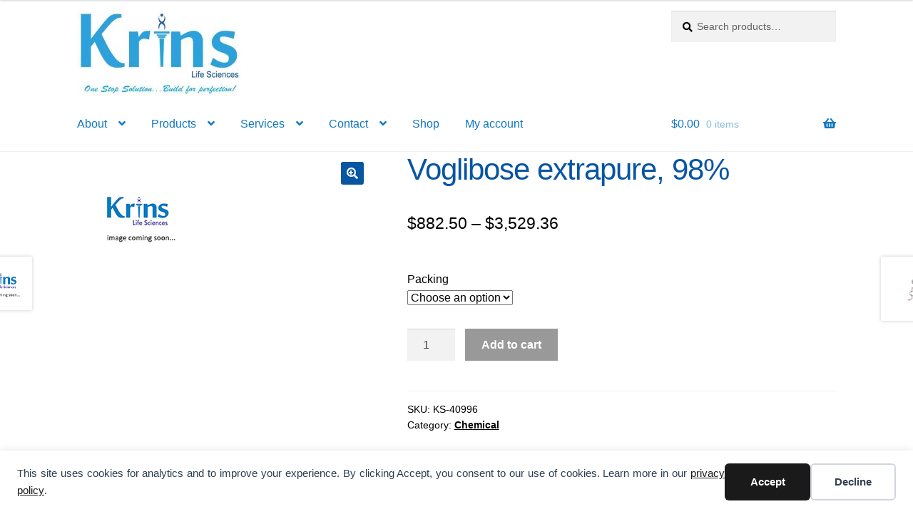

--- FILE ---
content_type: text/html; charset=UTF-8
request_url: https://www.krinslifescienceslab.ca/product/voglibose-extrapure-98/
body_size: 29871
content:
<!doctype html>
<html lang="en-US">
<head>
<meta charset="UTF-8">
<meta name="viewport" content="width=device-width, initial-scale=1">
<link rel="profile" href="http://gmpg.org/xfn/11">
<link rel="pingback" href="https://www.krinslifescienceslab.ca/xmlrpc.php">

<title>Voglibose extrapure, 98% - Krins Life Sciences</title>
<meta name="description" content="CAS No. 83480-29-9 HSN Code : 29420090 Molecular Formula : C10H21NO7 Molecular Weight : 267.28 Storage : 2 to 8°C (Refrigerate) Specifications Appearance (Colour)WhiteAppearance (Form) PowderAssaymin. 98%">
<meta name="robots" content="index, follow, max-snippet:-1, max-image-preview:large, max-video-preview:-1">
<link rel="canonical" href="https://www.krinslifescienceslab.ca/product/voglibose-extrapure-98/">
<meta property="og:url" content="https://www.krinslifescienceslab.ca/product/voglibose-extrapure-98/">
<meta property="og:site_name" content="Krins Life Sciences">
<meta property="og:locale" content="en_US">
<meta property="og:type" content="product">
<meta property="article:author" content="https://www.facebook.com/krins.lifesciences.fbp">
<meta property="article:publisher" content="https://www.facebook.com/krins.lifesciences.fbp">
<meta property="og:title" content="Voglibose extrapure, 98% - Krins Life Sciences">
<meta property="og:description" content="CAS No. 83480-29-9 HSN Code : 29420090 Molecular Formula : C10H21NO7 Molecular Weight : 267.28 Storage : 2 to 8°C (Refrigerate) Specifications Appearance (Colour)WhiteAppearance (Form) PowderAssaymin. 98%">
<meta property="og:image" content="https://www.krinslifescienceslab.ca/wp-content/uploads/2020/02/blank.png">
<meta property="og:image:secure_url" content="https://www.krinslifescienceslab.ca/wp-content/uploads/2020/02/blank.png">
<meta property="og:image:width" content="170">
<meta property="og:image:height" content="180">
<meta name="twitter:card" content="summary">
<meta name="twitter:site" content="@KrinsScienceLab">
<meta name="twitter:creator" content="@KrinsScienceLab">
<meta name="twitter:title" content="Voglibose extrapure, 98% - Krins Life Sciences">
<meta name="twitter:description" content="CAS No. 83480-29-9 HSN Code : 29420090 Molecular Formula : C10H21NO7 Molecular Weight : 267.28 Storage : 2 to 8°C (Refrigerate) Specifications Appearance (Colour)WhiteAppearance (Form) PowderAssaymin. 98%">
<meta name="twitter:image" content="https://www.krinslifescienceslab.ca/wp-content/uploads/2020/02/blank.png">
<link rel='dns-prefetch' href='//www.googletagmanager.com' />
<link rel="alternate" type="application/rss+xml" title="Krins Life Sciences &raquo; Feed" href="https://www.krinslifescienceslab.ca/feed/" />
<link rel="alternate" type="application/rss+xml" title="Krins Life Sciences &raquo; Comments Feed" href="https://www.krinslifescienceslab.ca/comments/feed/" />
<link rel="alternate" title="oEmbed (JSON)" type="application/json+oembed" href="https://www.krinslifescienceslab.ca/wp-json/oembed/1.0/embed?url=https%3A%2F%2Fwww.krinslifescienceslab.ca%2Fproduct%2Fvoglibose-extrapure-98%2F" />
<link rel="alternate" title="oEmbed (XML)" type="text/xml+oembed" href="https://www.krinslifescienceslab.ca/wp-json/oembed/1.0/embed?url=https%3A%2F%2Fwww.krinslifescienceslab.ca%2Fproduct%2Fvoglibose-extrapure-98%2F&#038;format=xml" />
<style id='wp-img-auto-sizes-contain-inline-css'>
img:is([sizes=auto i],[sizes^="auto," i]){contain-intrinsic-size:3000px 1500px}
/*# sourceURL=wp-img-auto-sizes-contain-inline-css */
</style>
<style id='wp-emoji-styles-inline-css'>

	img.wp-smiley, img.emoji {
		display: inline !important;
		border: none !important;
		box-shadow: none !important;
		height: 1em !important;
		width: 1em !important;
		margin: 0 0.07em !important;
		vertical-align: -0.1em !important;
		background: none !important;
		padding: 0 !important;
	}
/*# sourceURL=wp-emoji-styles-inline-css */
</style>
<style id='wp-block-library-inline-css'>
:root{--wp-block-synced-color:#7a00df;--wp-block-synced-color--rgb:122,0,223;--wp-bound-block-color:var(--wp-block-synced-color);--wp-editor-canvas-background:#ddd;--wp-admin-theme-color:#007cba;--wp-admin-theme-color--rgb:0,124,186;--wp-admin-theme-color-darker-10:#006ba1;--wp-admin-theme-color-darker-10--rgb:0,107,160.5;--wp-admin-theme-color-darker-20:#005a87;--wp-admin-theme-color-darker-20--rgb:0,90,135;--wp-admin-border-width-focus:2px}@media (min-resolution:192dpi){:root{--wp-admin-border-width-focus:1.5px}}.wp-element-button{cursor:pointer}:root .has-very-light-gray-background-color{background-color:#eee}:root .has-very-dark-gray-background-color{background-color:#313131}:root .has-very-light-gray-color{color:#eee}:root .has-very-dark-gray-color{color:#313131}:root .has-vivid-green-cyan-to-vivid-cyan-blue-gradient-background{background:linear-gradient(135deg,#00d084,#0693e3)}:root .has-purple-crush-gradient-background{background:linear-gradient(135deg,#34e2e4,#4721fb 50%,#ab1dfe)}:root .has-hazy-dawn-gradient-background{background:linear-gradient(135deg,#faaca8,#dad0ec)}:root .has-subdued-olive-gradient-background{background:linear-gradient(135deg,#fafae1,#67a671)}:root .has-atomic-cream-gradient-background{background:linear-gradient(135deg,#fdd79a,#004a59)}:root .has-nightshade-gradient-background{background:linear-gradient(135deg,#330968,#31cdcf)}:root .has-midnight-gradient-background{background:linear-gradient(135deg,#020381,#2874fc)}:root{--wp--preset--font-size--normal:16px;--wp--preset--font-size--huge:42px}.has-regular-font-size{font-size:1em}.has-larger-font-size{font-size:2.625em}.has-normal-font-size{font-size:var(--wp--preset--font-size--normal)}.has-huge-font-size{font-size:var(--wp--preset--font-size--huge)}.has-text-align-center{text-align:center}.has-text-align-left{text-align:left}.has-text-align-right{text-align:right}.has-fit-text{white-space:nowrap!important}#end-resizable-editor-section{display:none}.aligncenter{clear:both}.items-justified-left{justify-content:flex-start}.items-justified-center{justify-content:center}.items-justified-right{justify-content:flex-end}.items-justified-space-between{justify-content:space-between}.screen-reader-text{border:0;clip-path:inset(50%);height:1px;margin:-1px;overflow:hidden;padding:0;position:absolute;width:1px;word-wrap:normal!important}.screen-reader-text:focus{background-color:#ddd;clip-path:none;color:#444;display:block;font-size:1em;height:auto;left:5px;line-height:normal;padding:15px 23px 14px;text-decoration:none;top:5px;width:auto;z-index:100000}html :where(.has-border-color){border-style:solid}html :where([style*=border-top-color]){border-top-style:solid}html :where([style*=border-right-color]){border-right-style:solid}html :where([style*=border-bottom-color]){border-bottom-style:solid}html :where([style*=border-left-color]){border-left-style:solid}html :where([style*=border-width]){border-style:solid}html :where([style*=border-top-width]){border-top-style:solid}html :where([style*=border-right-width]){border-right-style:solid}html :where([style*=border-bottom-width]){border-bottom-style:solid}html :where([style*=border-left-width]){border-left-style:solid}html :where(img[class*=wp-image-]){height:auto;max-width:100%}:where(figure){margin:0 0 1em}html :where(.is-position-sticky){--wp-admin--admin-bar--position-offset:var(--wp-admin--admin-bar--height,0px)}@media screen and (max-width:600px){html :where(.is-position-sticky){--wp-admin--admin-bar--position-offset:0px}}

/*# sourceURL=wp-block-library-inline-css */
</style><style id='wp-block-social-links-inline-css'>
.wp-block-social-links{background:none;box-sizing:border-box;margin-left:0;padding-left:0;padding-right:0;text-indent:0}.wp-block-social-links .wp-social-link a,.wp-block-social-links .wp-social-link a:hover{border-bottom:0;box-shadow:none;text-decoration:none}.wp-block-social-links .wp-social-link svg{height:1em;width:1em}.wp-block-social-links .wp-social-link span:not(.screen-reader-text){font-size:.65em;margin-left:.5em;margin-right:.5em}.wp-block-social-links.has-small-icon-size{font-size:16px}.wp-block-social-links,.wp-block-social-links.has-normal-icon-size{font-size:24px}.wp-block-social-links.has-large-icon-size{font-size:36px}.wp-block-social-links.has-huge-icon-size{font-size:48px}.wp-block-social-links.aligncenter{display:flex;justify-content:center}.wp-block-social-links.alignright{justify-content:flex-end}.wp-block-social-link{border-radius:9999px;display:block}@media not (prefers-reduced-motion){.wp-block-social-link{transition:transform .1s ease}}.wp-block-social-link{height:auto}.wp-block-social-link a{align-items:center;display:flex;line-height:0}.wp-block-social-link:hover{transform:scale(1.1)}.wp-block-social-links .wp-block-social-link.wp-social-link{display:inline-block;margin:0;padding:0}.wp-block-social-links .wp-block-social-link.wp-social-link .wp-block-social-link-anchor,.wp-block-social-links .wp-block-social-link.wp-social-link .wp-block-social-link-anchor svg,.wp-block-social-links .wp-block-social-link.wp-social-link .wp-block-social-link-anchor:active,.wp-block-social-links .wp-block-social-link.wp-social-link .wp-block-social-link-anchor:hover,.wp-block-social-links .wp-block-social-link.wp-social-link .wp-block-social-link-anchor:visited{color:currentColor;fill:currentColor}:where(.wp-block-social-links:not(.is-style-logos-only)) .wp-social-link{background-color:#f0f0f0;color:#444}:where(.wp-block-social-links:not(.is-style-logos-only)) .wp-social-link-amazon{background-color:#f90;color:#fff}:where(.wp-block-social-links:not(.is-style-logos-only)) .wp-social-link-bandcamp{background-color:#1ea0c3;color:#fff}:where(.wp-block-social-links:not(.is-style-logos-only)) .wp-social-link-behance{background-color:#0757fe;color:#fff}:where(.wp-block-social-links:not(.is-style-logos-only)) .wp-social-link-bluesky{background-color:#0a7aff;color:#fff}:where(.wp-block-social-links:not(.is-style-logos-only)) .wp-social-link-codepen{background-color:#1e1f26;color:#fff}:where(.wp-block-social-links:not(.is-style-logos-only)) .wp-social-link-deviantart{background-color:#02e49b;color:#fff}:where(.wp-block-social-links:not(.is-style-logos-only)) .wp-social-link-discord{background-color:#5865f2;color:#fff}:where(.wp-block-social-links:not(.is-style-logos-only)) .wp-social-link-dribbble{background-color:#e94c89;color:#fff}:where(.wp-block-social-links:not(.is-style-logos-only)) .wp-social-link-dropbox{background-color:#4280ff;color:#fff}:where(.wp-block-social-links:not(.is-style-logos-only)) .wp-social-link-etsy{background-color:#f45800;color:#fff}:where(.wp-block-social-links:not(.is-style-logos-only)) .wp-social-link-facebook{background-color:#0866ff;color:#fff}:where(.wp-block-social-links:not(.is-style-logos-only)) .wp-social-link-fivehundredpx{background-color:#000;color:#fff}:where(.wp-block-social-links:not(.is-style-logos-only)) .wp-social-link-flickr{background-color:#0461dd;color:#fff}:where(.wp-block-social-links:not(.is-style-logos-only)) .wp-social-link-foursquare{background-color:#e65678;color:#fff}:where(.wp-block-social-links:not(.is-style-logos-only)) .wp-social-link-github{background-color:#24292d;color:#fff}:where(.wp-block-social-links:not(.is-style-logos-only)) .wp-social-link-goodreads{background-color:#eceadd;color:#382110}:where(.wp-block-social-links:not(.is-style-logos-only)) .wp-social-link-google{background-color:#ea4434;color:#fff}:where(.wp-block-social-links:not(.is-style-logos-only)) .wp-social-link-gravatar{background-color:#1d4fc4;color:#fff}:where(.wp-block-social-links:not(.is-style-logos-only)) .wp-social-link-instagram{background-color:#f00075;color:#fff}:where(.wp-block-social-links:not(.is-style-logos-only)) .wp-social-link-lastfm{background-color:#e21b24;color:#fff}:where(.wp-block-social-links:not(.is-style-logos-only)) .wp-social-link-linkedin{background-color:#0d66c2;color:#fff}:where(.wp-block-social-links:not(.is-style-logos-only)) .wp-social-link-mastodon{background-color:#3288d4;color:#fff}:where(.wp-block-social-links:not(.is-style-logos-only)) .wp-social-link-medium{background-color:#000;color:#fff}:where(.wp-block-social-links:not(.is-style-logos-only)) .wp-social-link-meetup{background-color:#f6405f;color:#fff}:where(.wp-block-social-links:not(.is-style-logos-only)) .wp-social-link-patreon{background-color:#000;color:#fff}:where(.wp-block-social-links:not(.is-style-logos-only)) .wp-social-link-pinterest{background-color:#e60122;color:#fff}:where(.wp-block-social-links:not(.is-style-logos-only)) .wp-social-link-pocket{background-color:#ef4155;color:#fff}:where(.wp-block-social-links:not(.is-style-logos-only)) .wp-social-link-reddit{background-color:#ff4500;color:#fff}:where(.wp-block-social-links:not(.is-style-logos-only)) .wp-social-link-skype{background-color:#0478d7;color:#fff}:where(.wp-block-social-links:not(.is-style-logos-only)) .wp-social-link-snapchat{background-color:#fefc00;color:#fff;stroke:#000}:where(.wp-block-social-links:not(.is-style-logos-only)) .wp-social-link-soundcloud{background-color:#ff5600;color:#fff}:where(.wp-block-social-links:not(.is-style-logos-only)) .wp-social-link-spotify{background-color:#1bd760;color:#fff}:where(.wp-block-social-links:not(.is-style-logos-only)) .wp-social-link-telegram{background-color:#2aabee;color:#fff}:where(.wp-block-social-links:not(.is-style-logos-only)) .wp-social-link-threads{background-color:#000;color:#fff}:where(.wp-block-social-links:not(.is-style-logos-only)) .wp-social-link-tiktok{background-color:#000;color:#fff}:where(.wp-block-social-links:not(.is-style-logos-only)) .wp-social-link-tumblr{background-color:#011835;color:#fff}:where(.wp-block-social-links:not(.is-style-logos-only)) .wp-social-link-twitch{background-color:#6440a4;color:#fff}:where(.wp-block-social-links:not(.is-style-logos-only)) .wp-social-link-twitter{background-color:#1da1f2;color:#fff}:where(.wp-block-social-links:not(.is-style-logos-only)) .wp-social-link-vimeo{background-color:#1eb7ea;color:#fff}:where(.wp-block-social-links:not(.is-style-logos-only)) .wp-social-link-vk{background-color:#4680c2;color:#fff}:where(.wp-block-social-links:not(.is-style-logos-only)) .wp-social-link-wordpress{background-color:#3499cd;color:#fff}:where(.wp-block-social-links:not(.is-style-logos-only)) .wp-social-link-whatsapp{background-color:#25d366;color:#fff}:where(.wp-block-social-links:not(.is-style-logos-only)) .wp-social-link-x{background-color:#000;color:#fff}:where(.wp-block-social-links:not(.is-style-logos-only)) .wp-social-link-yelp{background-color:#d32422;color:#fff}:where(.wp-block-social-links:not(.is-style-logos-only)) .wp-social-link-youtube{background-color:red;color:#fff}:where(.wp-block-social-links.is-style-logos-only) .wp-social-link{background:none}:where(.wp-block-social-links.is-style-logos-only) .wp-social-link svg{height:1.25em;width:1.25em}:where(.wp-block-social-links.is-style-logos-only) .wp-social-link-amazon{color:#f90}:where(.wp-block-social-links.is-style-logos-only) .wp-social-link-bandcamp{color:#1ea0c3}:where(.wp-block-social-links.is-style-logos-only) .wp-social-link-behance{color:#0757fe}:where(.wp-block-social-links.is-style-logos-only) .wp-social-link-bluesky{color:#0a7aff}:where(.wp-block-social-links.is-style-logos-only) .wp-social-link-codepen{color:#1e1f26}:where(.wp-block-social-links.is-style-logos-only) .wp-social-link-deviantart{color:#02e49b}:where(.wp-block-social-links.is-style-logos-only) .wp-social-link-discord{color:#5865f2}:where(.wp-block-social-links.is-style-logos-only) .wp-social-link-dribbble{color:#e94c89}:where(.wp-block-social-links.is-style-logos-only) .wp-social-link-dropbox{color:#4280ff}:where(.wp-block-social-links.is-style-logos-only) .wp-social-link-etsy{color:#f45800}:where(.wp-block-social-links.is-style-logos-only) .wp-social-link-facebook{color:#0866ff}:where(.wp-block-social-links.is-style-logos-only) .wp-social-link-fivehundredpx{color:#000}:where(.wp-block-social-links.is-style-logos-only) .wp-social-link-flickr{color:#0461dd}:where(.wp-block-social-links.is-style-logos-only) .wp-social-link-foursquare{color:#e65678}:where(.wp-block-social-links.is-style-logos-only) .wp-social-link-github{color:#24292d}:where(.wp-block-social-links.is-style-logos-only) .wp-social-link-goodreads{color:#382110}:where(.wp-block-social-links.is-style-logos-only) .wp-social-link-google{color:#ea4434}:where(.wp-block-social-links.is-style-logos-only) .wp-social-link-gravatar{color:#1d4fc4}:where(.wp-block-social-links.is-style-logos-only) .wp-social-link-instagram{color:#f00075}:where(.wp-block-social-links.is-style-logos-only) .wp-social-link-lastfm{color:#e21b24}:where(.wp-block-social-links.is-style-logos-only) .wp-social-link-linkedin{color:#0d66c2}:where(.wp-block-social-links.is-style-logos-only) .wp-social-link-mastodon{color:#3288d4}:where(.wp-block-social-links.is-style-logos-only) .wp-social-link-medium{color:#000}:where(.wp-block-social-links.is-style-logos-only) .wp-social-link-meetup{color:#f6405f}:where(.wp-block-social-links.is-style-logos-only) .wp-social-link-patreon{color:#000}:where(.wp-block-social-links.is-style-logos-only) .wp-social-link-pinterest{color:#e60122}:where(.wp-block-social-links.is-style-logos-only) .wp-social-link-pocket{color:#ef4155}:where(.wp-block-social-links.is-style-logos-only) .wp-social-link-reddit{color:#ff4500}:where(.wp-block-social-links.is-style-logos-only) .wp-social-link-skype{color:#0478d7}:where(.wp-block-social-links.is-style-logos-only) .wp-social-link-snapchat{color:#fff;stroke:#000}:where(.wp-block-social-links.is-style-logos-only) .wp-social-link-soundcloud{color:#ff5600}:where(.wp-block-social-links.is-style-logos-only) .wp-social-link-spotify{color:#1bd760}:where(.wp-block-social-links.is-style-logos-only) .wp-social-link-telegram{color:#2aabee}:where(.wp-block-social-links.is-style-logos-only) .wp-social-link-threads{color:#000}:where(.wp-block-social-links.is-style-logos-only) .wp-social-link-tiktok{color:#000}:where(.wp-block-social-links.is-style-logos-only) .wp-social-link-tumblr{color:#011835}:where(.wp-block-social-links.is-style-logos-only) .wp-social-link-twitch{color:#6440a4}:where(.wp-block-social-links.is-style-logos-only) .wp-social-link-twitter{color:#1da1f2}:where(.wp-block-social-links.is-style-logos-only) .wp-social-link-vimeo{color:#1eb7ea}:where(.wp-block-social-links.is-style-logos-only) .wp-social-link-vk{color:#4680c2}:where(.wp-block-social-links.is-style-logos-only) .wp-social-link-whatsapp{color:#25d366}:where(.wp-block-social-links.is-style-logos-only) .wp-social-link-wordpress{color:#3499cd}:where(.wp-block-social-links.is-style-logos-only) .wp-social-link-x{color:#000}:where(.wp-block-social-links.is-style-logos-only) .wp-social-link-yelp{color:#d32422}:where(.wp-block-social-links.is-style-logos-only) .wp-social-link-youtube{color:red}.wp-block-social-links.is-style-pill-shape .wp-social-link{width:auto}:root :where(.wp-block-social-links .wp-social-link a){padding:.25em}:root :where(.wp-block-social-links.is-style-logos-only .wp-social-link a){padding:0}:root :where(.wp-block-social-links.is-style-pill-shape .wp-social-link a){padding-left:.6666666667em;padding-right:.6666666667em}.wp-block-social-links:not(.has-icon-color):not(.has-icon-background-color) .wp-social-link-snapchat .wp-block-social-link-label{color:#000}
/*# sourceURL=https://www.krinslifescienceslab.ca/wp-includes/blocks/social-links/style.min.css */
</style>
<link rel='stylesheet' id='wc-blocks-style-css' href='https://www.krinslifescienceslab.ca/wp-content/plugins/woocommerce/assets/client/blocks/wc-blocks.css?ver=wc-10.4.3' media='all' />
<style id='global-styles-inline-css'>
:root{--wp--preset--aspect-ratio--square: 1;--wp--preset--aspect-ratio--4-3: 4/3;--wp--preset--aspect-ratio--3-4: 3/4;--wp--preset--aspect-ratio--3-2: 3/2;--wp--preset--aspect-ratio--2-3: 2/3;--wp--preset--aspect-ratio--16-9: 16/9;--wp--preset--aspect-ratio--9-16: 9/16;--wp--preset--color--black: #000000;--wp--preset--color--cyan-bluish-gray: #abb8c3;--wp--preset--color--white: #ffffff;--wp--preset--color--pale-pink: #f78da7;--wp--preset--color--vivid-red: #cf2e2e;--wp--preset--color--luminous-vivid-orange: #ff6900;--wp--preset--color--luminous-vivid-amber: #fcb900;--wp--preset--color--light-green-cyan: #7bdcb5;--wp--preset--color--vivid-green-cyan: #00d084;--wp--preset--color--pale-cyan-blue: #8ed1fc;--wp--preset--color--vivid-cyan-blue: #0693e3;--wp--preset--color--vivid-purple: #9b51e0;--wp--preset--gradient--vivid-cyan-blue-to-vivid-purple: linear-gradient(135deg,rgb(6,147,227) 0%,rgb(155,81,224) 100%);--wp--preset--gradient--light-green-cyan-to-vivid-green-cyan: linear-gradient(135deg,rgb(122,220,180) 0%,rgb(0,208,130) 100%);--wp--preset--gradient--luminous-vivid-amber-to-luminous-vivid-orange: linear-gradient(135deg,rgb(252,185,0) 0%,rgb(255,105,0) 100%);--wp--preset--gradient--luminous-vivid-orange-to-vivid-red: linear-gradient(135deg,rgb(255,105,0) 0%,rgb(207,46,46) 100%);--wp--preset--gradient--very-light-gray-to-cyan-bluish-gray: linear-gradient(135deg,rgb(238,238,238) 0%,rgb(169,184,195) 100%);--wp--preset--gradient--cool-to-warm-spectrum: linear-gradient(135deg,rgb(74,234,220) 0%,rgb(151,120,209) 20%,rgb(207,42,186) 40%,rgb(238,44,130) 60%,rgb(251,105,98) 80%,rgb(254,248,76) 100%);--wp--preset--gradient--blush-light-purple: linear-gradient(135deg,rgb(255,206,236) 0%,rgb(152,150,240) 100%);--wp--preset--gradient--blush-bordeaux: linear-gradient(135deg,rgb(254,205,165) 0%,rgb(254,45,45) 50%,rgb(107,0,62) 100%);--wp--preset--gradient--luminous-dusk: linear-gradient(135deg,rgb(255,203,112) 0%,rgb(199,81,192) 50%,rgb(65,88,208) 100%);--wp--preset--gradient--pale-ocean: linear-gradient(135deg,rgb(255,245,203) 0%,rgb(182,227,212) 50%,rgb(51,167,181) 100%);--wp--preset--gradient--electric-grass: linear-gradient(135deg,rgb(202,248,128) 0%,rgb(113,206,126) 100%);--wp--preset--gradient--midnight: linear-gradient(135deg,rgb(2,3,129) 0%,rgb(40,116,252) 100%);--wp--preset--font-size--small: 14px;--wp--preset--font-size--medium: 23px;--wp--preset--font-size--large: 26px;--wp--preset--font-size--x-large: 42px;--wp--preset--font-size--normal: 16px;--wp--preset--font-size--huge: 37px;--wp--preset--spacing--20: 0.44rem;--wp--preset--spacing--30: 0.67rem;--wp--preset--spacing--40: 1rem;--wp--preset--spacing--50: 1.5rem;--wp--preset--spacing--60: 2.25rem;--wp--preset--spacing--70: 3.38rem;--wp--preset--spacing--80: 5.06rem;--wp--preset--shadow--natural: 6px 6px 9px rgba(0, 0, 0, 0.2);--wp--preset--shadow--deep: 12px 12px 50px rgba(0, 0, 0, 0.4);--wp--preset--shadow--sharp: 6px 6px 0px rgba(0, 0, 0, 0.2);--wp--preset--shadow--outlined: 6px 6px 0px -3px rgb(255, 255, 255), 6px 6px rgb(0, 0, 0);--wp--preset--shadow--crisp: 6px 6px 0px rgb(0, 0, 0);}:root :where(.is-layout-flow) > :first-child{margin-block-start: 0;}:root :where(.is-layout-flow) > :last-child{margin-block-end: 0;}:root :where(.is-layout-flow) > *{margin-block-start: 24px;margin-block-end: 0;}:root :where(.is-layout-constrained) > :first-child{margin-block-start: 0;}:root :where(.is-layout-constrained) > :last-child{margin-block-end: 0;}:root :where(.is-layout-constrained) > *{margin-block-start: 24px;margin-block-end: 0;}:root :where(.is-layout-flex){gap: 24px;}:root :where(.is-layout-grid){gap: 24px;}body .is-layout-flex{display: flex;}.is-layout-flex{flex-wrap: wrap;align-items: center;}.is-layout-flex > :is(*, div){margin: 0;}body .is-layout-grid{display: grid;}.is-layout-grid > :is(*, div){margin: 0;}.has-black-color{color: var(--wp--preset--color--black) !important;}.has-cyan-bluish-gray-color{color: var(--wp--preset--color--cyan-bluish-gray) !important;}.has-white-color{color: var(--wp--preset--color--white) !important;}.has-pale-pink-color{color: var(--wp--preset--color--pale-pink) !important;}.has-vivid-red-color{color: var(--wp--preset--color--vivid-red) !important;}.has-luminous-vivid-orange-color{color: var(--wp--preset--color--luminous-vivid-orange) !important;}.has-luminous-vivid-amber-color{color: var(--wp--preset--color--luminous-vivid-amber) !important;}.has-light-green-cyan-color{color: var(--wp--preset--color--light-green-cyan) !important;}.has-vivid-green-cyan-color{color: var(--wp--preset--color--vivid-green-cyan) !important;}.has-pale-cyan-blue-color{color: var(--wp--preset--color--pale-cyan-blue) !important;}.has-vivid-cyan-blue-color{color: var(--wp--preset--color--vivid-cyan-blue) !important;}.has-vivid-purple-color{color: var(--wp--preset--color--vivid-purple) !important;}.has-black-background-color{background-color: var(--wp--preset--color--black) !important;}.has-cyan-bluish-gray-background-color{background-color: var(--wp--preset--color--cyan-bluish-gray) !important;}.has-white-background-color{background-color: var(--wp--preset--color--white) !important;}.has-pale-pink-background-color{background-color: var(--wp--preset--color--pale-pink) !important;}.has-vivid-red-background-color{background-color: var(--wp--preset--color--vivid-red) !important;}.has-luminous-vivid-orange-background-color{background-color: var(--wp--preset--color--luminous-vivid-orange) !important;}.has-luminous-vivid-amber-background-color{background-color: var(--wp--preset--color--luminous-vivid-amber) !important;}.has-light-green-cyan-background-color{background-color: var(--wp--preset--color--light-green-cyan) !important;}.has-vivid-green-cyan-background-color{background-color: var(--wp--preset--color--vivid-green-cyan) !important;}.has-pale-cyan-blue-background-color{background-color: var(--wp--preset--color--pale-cyan-blue) !important;}.has-vivid-cyan-blue-background-color{background-color: var(--wp--preset--color--vivid-cyan-blue) !important;}.has-vivid-purple-background-color{background-color: var(--wp--preset--color--vivid-purple) !important;}.has-black-border-color{border-color: var(--wp--preset--color--black) !important;}.has-cyan-bluish-gray-border-color{border-color: var(--wp--preset--color--cyan-bluish-gray) !important;}.has-white-border-color{border-color: var(--wp--preset--color--white) !important;}.has-pale-pink-border-color{border-color: var(--wp--preset--color--pale-pink) !important;}.has-vivid-red-border-color{border-color: var(--wp--preset--color--vivid-red) !important;}.has-luminous-vivid-orange-border-color{border-color: var(--wp--preset--color--luminous-vivid-orange) !important;}.has-luminous-vivid-amber-border-color{border-color: var(--wp--preset--color--luminous-vivid-amber) !important;}.has-light-green-cyan-border-color{border-color: var(--wp--preset--color--light-green-cyan) !important;}.has-vivid-green-cyan-border-color{border-color: var(--wp--preset--color--vivid-green-cyan) !important;}.has-pale-cyan-blue-border-color{border-color: var(--wp--preset--color--pale-cyan-blue) !important;}.has-vivid-cyan-blue-border-color{border-color: var(--wp--preset--color--vivid-cyan-blue) !important;}.has-vivid-purple-border-color{border-color: var(--wp--preset--color--vivid-purple) !important;}.has-vivid-cyan-blue-to-vivid-purple-gradient-background{background: var(--wp--preset--gradient--vivid-cyan-blue-to-vivid-purple) !important;}.has-light-green-cyan-to-vivid-green-cyan-gradient-background{background: var(--wp--preset--gradient--light-green-cyan-to-vivid-green-cyan) !important;}.has-luminous-vivid-amber-to-luminous-vivid-orange-gradient-background{background: var(--wp--preset--gradient--luminous-vivid-amber-to-luminous-vivid-orange) !important;}.has-luminous-vivid-orange-to-vivid-red-gradient-background{background: var(--wp--preset--gradient--luminous-vivid-orange-to-vivid-red) !important;}.has-very-light-gray-to-cyan-bluish-gray-gradient-background{background: var(--wp--preset--gradient--very-light-gray-to-cyan-bluish-gray) !important;}.has-cool-to-warm-spectrum-gradient-background{background: var(--wp--preset--gradient--cool-to-warm-spectrum) !important;}.has-blush-light-purple-gradient-background{background: var(--wp--preset--gradient--blush-light-purple) !important;}.has-blush-bordeaux-gradient-background{background: var(--wp--preset--gradient--blush-bordeaux) !important;}.has-luminous-dusk-gradient-background{background: var(--wp--preset--gradient--luminous-dusk) !important;}.has-pale-ocean-gradient-background{background: var(--wp--preset--gradient--pale-ocean) !important;}.has-electric-grass-gradient-background{background: var(--wp--preset--gradient--electric-grass) !important;}.has-midnight-gradient-background{background: var(--wp--preset--gradient--midnight) !important;}.has-small-font-size{font-size: var(--wp--preset--font-size--small) !important;}.has-medium-font-size{font-size: var(--wp--preset--font-size--medium) !important;}.has-large-font-size{font-size: var(--wp--preset--font-size--large) !important;}.has-x-large-font-size{font-size: var(--wp--preset--font-size--x-large) !important;}
/*# sourceURL=global-styles-inline-css */
</style>
<style id='core-block-supports-inline-css'>
.wp-container-core-social-links-is-layout-fc4fd283{justify-content:flex-start;}
/*# sourceURL=core-block-supports-inline-css */
</style>

<style id='classic-theme-styles-inline-css'>
/*! This file is auto-generated */
.wp-block-button__link{color:#fff;background-color:#32373c;border-radius:9999px;box-shadow:none;text-decoration:none;padding:calc(.667em + 2px) calc(1.333em + 2px);font-size:1.125em}.wp-block-file__button{background:#32373c;color:#fff;text-decoration:none}
/*# sourceURL=/wp-includes/css/classic-themes.min.css */
</style>
<link rel='stylesheet' id='storefront-gutenberg-blocks-css' href='https://www.krinslifescienceslab.ca/wp-content/themes/storefront/assets/css/base/gutenberg-blocks.css?ver=4.6.2' media='all' />
<style id='storefront-gutenberg-blocks-inline-css'>

				.wp-block-button__link:not(.has-text-color) {
					color: #ffffff;
				}

				.wp-block-button__link:not(.has-text-color):hover,
				.wp-block-button__link:not(.has-text-color):focus,
				.wp-block-button__link:not(.has-text-color):active {
					color: #ffffff;
				}

				.wp-block-button__link:not(.has-background) {
					background-color: #0755a3;
				}

				.wp-block-button__link:not(.has-background):hover,
				.wp-block-button__link:not(.has-background):focus,
				.wp-block-button__link:not(.has-background):active {
					border-color: #003c8a;
					background-color: #003c8a;
				}

				.wc-block-grid__products .wc-block-grid__product .wp-block-button__link {
					background-color: #0755a3;
					border-color: #0755a3;
					color: #ffffff;
				}

				.wp-block-quote footer,
				.wp-block-quote cite,
				.wp-block-quote__citation {
					color: #000000;
				}

				.wp-block-pullquote cite,
				.wp-block-pullquote footer,
				.wp-block-pullquote__citation {
					color: #000000;
				}

				.wp-block-image figcaption {
					color: #000000;
				}

				.wp-block-separator.is-style-dots::before {
					color: #0755a3;
				}

				.wp-block-file a.wp-block-file__button {
					color: #ffffff;
					background-color: #0755a3;
					border-color: #0755a3;
				}

				.wp-block-file a.wp-block-file__button:hover,
				.wp-block-file a.wp-block-file__button:focus,
				.wp-block-file a.wp-block-file__button:active {
					color: #ffffff;
					background-color: #003c8a;
				}

				.wp-block-code,
				.wp-block-preformatted pre {
					color: #000000;
				}

				.wp-block-table:not( .has-background ):not( .is-style-stripes ) tbody tr:nth-child(2n) td {
					background-color: #fdfdfd;
				}

				.wp-block-cover .wp-block-cover__inner-container h1:not(.has-text-color),
				.wp-block-cover .wp-block-cover__inner-container h2:not(.has-text-color),
				.wp-block-cover .wp-block-cover__inner-container h3:not(.has-text-color),
				.wp-block-cover .wp-block-cover__inner-container h4:not(.has-text-color),
				.wp-block-cover .wp-block-cover__inner-container h5:not(.has-text-color),
				.wp-block-cover .wp-block-cover__inner-container h6:not(.has-text-color) {
					color: #000000;
				}

				div.wc-block-components-price-slider__range-input-progress,
				.rtl .wc-block-components-price-slider__range-input-progress {
					--range-color: #0755a3;
				}

				/* Target only IE11 */
				@media all and (-ms-high-contrast: none), (-ms-high-contrast: active) {
					.wc-block-components-price-slider__range-input-progress {
						background: #0755a3;
					}
				}

				.wc-block-components-button:not(.is-link) {
					background-color: #333333;
					color: #ffffff;
				}

				.wc-block-components-button:not(.is-link):hover,
				.wc-block-components-button:not(.is-link):focus,
				.wc-block-components-button:not(.is-link):active {
					background-color: #1a1a1a;
					color: #ffffff;
				}

				.wc-block-components-button:not(.is-link):disabled {
					background-color: #333333;
					color: #ffffff;
				}

				.wc-block-cart__submit-container {
					background-color: #ffffff;
				}

				.wc-block-cart__submit-container::before {
					color: rgba(220,220,220,0.5);
				}

				.wc-block-components-order-summary-item__quantity {
					background-color: #ffffff;
					border-color: #000000;
					box-shadow: 0 0 0 2px #ffffff;
					color: #000000;
				}
			
/*# sourceURL=storefront-gutenberg-blocks-inline-css */
</style>
<link rel='stylesheet' id='contact-form-7-css' href='https://www.krinslifescienceslab.ca/wp-content/plugins/contact-form-7/includes/css/styles.css?ver=6.1.4' media='all' />
<link rel='stylesheet' id='photoswipe-css' href='https://www.krinslifescienceslab.ca/wp-content/plugins/woocommerce/assets/css/photoswipe/photoswipe.min.css?ver=10.4.3' media='all' />
<link rel='stylesheet' id='photoswipe-default-skin-css' href='https://www.krinslifescienceslab.ca/wp-content/plugins/woocommerce/assets/css/photoswipe/default-skin/default-skin.min.css?ver=10.4.3' media='all' />
<style id='woocommerce-inline-inline-css'>
.woocommerce form .form-row .required { visibility: visible; }
/*# sourceURL=woocommerce-inline-inline-css */
</style>
<link rel='stylesheet' id='wpcf7-redirect-script-frontend-css' href='https://www.krinslifescienceslab.ca/wp-content/plugins/wpcf7-redirect/build/assets/frontend-script.css?ver=2c532d7e2be36f6af233' media='all' />
<link rel='stylesheet' id='storefront-style-css' href='https://www.krinslifescienceslab.ca/wp-content/themes/storefront/style.css?ver=4.6.2' media='all' />
<style id='storefront-style-inline-css'>

			.main-navigation ul li a,
			.site-title a,
			ul.menu li a,
			.site-branding h1 a,
			button.menu-toggle,
			button.menu-toggle:hover,
			.handheld-navigation .dropdown-toggle {
				color: #0f76c1;
			}

			button.menu-toggle,
			button.menu-toggle:hover {
				border-color: #0f76c1;
			}

			.main-navigation ul li a:hover,
			.main-navigation ul li:hover > a,
			.site-title a:hover,
			.site-header ul.menu li.current-menu-item > a {
				color: #50b7ff;
			}

			table:not( .has-background ) th {
				background-color: #f8f8f8;
			}

			table:not( .has-background ) tbody td {
				background-color: #fdfdfd;
			}

			table:not( .has-background ) tbody tr:nth-child(2n) td,
			fieldset,
			fieldset legend {
				background-color: #fbfbfb;
			}

			.site-header,
			.secondary-navigation ul ul,
			.main-navigation ul.menu > li.menu-item-has-children:after,
			.secondary-navigation ul.menu ul,
			.storefront-handheld-footer-bar,
			.storefront-handheld-footer-bar ul li > a,
			.storefront-handheld-footer-bar ul li.search .site-search,
			button.menu-toggle,
			button.menu-toggle:hover {
				background-color: #ffffff;
			}

			p.site-description,
			.site-header,
			.storefront-handheld-footer-bar {
				color: #2ba1df;
			}

			button.menu-toggle:after,
			button.menu-toggle:before,
			button.menu-toggle span:before {
				background-color: #0f76c1;
			}

			h1, h2, h3, h4, h5, h6, .wc-block-grid__product-title {
				color: #0755a3;
			}

			.widget h1 {
				border-bottom-color: #0755a3;
			}

			body,
			.secondary-navigation a {
				color: #000000;
			}

			.widget-area .widget a,
			.hentry .entry-header .posted-on a,
			.hentry .entry-header .post-author a,
			.hentry .entry-header .post-comments a,
			.hentry .entry-header .byline a {
				color: #050505;
			}

			a {
				color: #0755a3;
			}

			a:focus,
			button:focus,
			.button.alt:focus,
			input:focus,
			textarea:focus,
			input[type="button"]:focus,
			input[type="reset"]:focus,
			input[type="submit"]:focus,
			input[type="email"]:focus,
			input[type="tel"]:focus,
			input[type="url"]:focus,
			input[type="password"]:focus,
			input[type="search"]:focus {
				outline-color: #0755a3;
			}

			button, input[type="button"], input[type="reset"], input[type="submit"], .button, .widget a.button {
				background-color: #0755a3;
				border-color: #0755a3;
				color: #ffffff;
			}

			button:hover, input[type="button"]:hover, input[type="reset"]:hover, input[type="submit"]:hover, .button:hover, .widget a.button:hover {
				background-color: #003c8a;
				border-color: #003c8a;
				color: #ffffff;
			}

			button.alt, input[type="button"].alt, input[type="reset"].alt, input[type="submit"].alt, .button.alt, .widget-area .widget a.button.alt {
				background-color: #333333;
				border-color: #333333;
				color: #ffffff;
			}

			button.alt:hover, input[type="button"].alt:hover, input[type="reset"].alt:hover, input[type="submit"].alt:hover, .button.alt:hover, .widget-area .widget a.button.alt:hover {
				background-color: #1a1a1a;
				border-color: #1a1a1a;
				color: #ffffff;
			}

			.pagination .page-numbers li .page-numbers.current {
				background-color: #e6e6e6;
				color: #000000;
			}

			#comments .comment-list .comment-content .comment-text {
				background-color: #f8f8f8;
			}

			.site-footer {
				background-color: #0f76c1;
				color: #ffffff;
			}

			.site-footer a:not(.button):not(.components-button) {
				color: #ffffff;
			}

			.site-footer .storefront-handheld-footer-bar a:not(.button):not(.components-button) {
				color: #0f76c1;
			}

			.site-footer h1, .site-footer h2, .site-footer h3, .site-footer h4, .site-footer h5, .site-footer h6, .site-footer .widget .widget-title, .site-footer .widget .widgettitle {
				color: #ffffff;
			}

			.page-template-template-homepage.has-post-thumbnail .type-page.has-post-thumbnail .entry-title {
				color: #000000;
			}

			.page-template-template-homepage.has-post-thumbnail .type-page.has-post-thumbnail .entry-content {
				color: #000000;
			}

			@media screen and ( min-width: 768px ) {
				.secondary-navigation ul.menu a:hover {
					color: #44baf8;
				}

				.secondary-navigation ul.menu a {
					color: #2ba1df;
				}

				.main-navigation ul.menu ul.sub-menu,
				.main-navigation ul.nav-menu ul.children {
					background-color: #f0f0f0;
				}

				.site-header {
					border-bottom-color: #f0f0f0;
				}
			}
/*# sourceURL=storefront-style-inline-css */
</style>
<link rel='stylesheet' id='storefront-icons-css' href='https://www.krinslifescienceslab.ca/wp-content/themes/storefront/assets/css/base/icons.css?ver=4.6.2' media='all' />
<link rel='stylesheet' id='storefront-woocommerce-style-css' href='https://www.krinslifescienceslab.ca/wp-content/themes/storefront/assets/css/woocommerce/woocommerce.css?ver=4.6.2' media='all' />
<style id='storefront-woocommerce-style-inline-css'>
@font-face {
				font-family: star;
				src: url(https://www.krinslifescienceslab.ca/wp-content/plugins/woocommerce/assets/fonts/star.eot);
				src:
					url(https://www.krinslifescienceslab.ca/wp-content/plugins/woocommerce/assets/fonts/star.eot?#iefix) format("embedded-opentype"),
					url(https://www.krinslifescienceslab.ca/wp-content/plugins/woocommerce/assets/fonts/star.woff) format("woff"),
					url(https://www.krinslifescienceslab.ca/wp-content/plugins/woocommerce/assets/fonts/star.ttf) format("truetype"),
					url(https://www.krinslifescienceslab.ca/wp-content/plugins/woocommerce/assets/fonts/star.svg#star) format("svg");
				font-weight: 400;
				font-style: normal;
			}
			@font-face {
				font-family: WooCommerce;
				src: url(https://www.krinslifescienceslab.ca/wp-content/plugins/woocommerce/assets/fonts/WooCommerce.eot);
				src:
					url(https://www.krinslifescienceslab.ca/wp-content/plugins/woocommerce/assets/fonts/WooCommerce.eot?#iefix) format("embedded-opentype"),
					url(https://www.krinslifescienceslab.ca/wp-content/plugins/woocommerce/assets/fonts/WooCommerce.woff) format("woff"),
					url(https://www.krinslifescienceslab.ca/wp-content/plugins/woocommerce/assets/fonts/WooCommerce.ttf) format("truetype"),
					url(https://www.krinslifescienceslab.ca/wp-content/plugins/woocommerce/assets/fonts/WooCommerce.svg#WooCommerce) format("svg");
				font-weight: 400;
				font-style: normal;
			}

			a.cart-contents,
			.site-header-cart .widget_shopping_cart a {
				color: #0f76c1;
			}

			a.cart-contents:hover,
			.site-header-cart .widget_shopping_cart a:hover,
			.site-header-cart:hover > li > a {
				color: #50b7ff;
			}

			table.cart td.product-remove,
			table.cart td.actions {
				border-top-color: #ffffff;
			}

			.storefront-handheld-footer-bar ul li.cart .count {
				background-color: #0f76c1;
				color: #ffffff;
				border-color: #ffffff;
			}

			.woocommerce-tabs ul.tabs li.active a,
			ul.products li.product .price,
			.onsale,
			.wc-block-grid__product-onsale,
			.widget_search form:before,
			.widget_product_search form:before {
				color: #000000;
			}

			.woocommerce-breadcrumb a,
			a.woocommerce-review-link,
			.product_meta a {
				color: #050505;
			}

			.wc-block-grid__product-onsale,
			.onsale {
				border-color: #000000;
			}

			.star-rating span:before,
			.quantity .plus, .quantity .minus,
			p.stars a:hover:after,
			p.stars a:after,
			.star-rating span:before,
			#payment .payment_methods li input[type=radio]:first-child:checked+label:before {
				color: #0755a3;
			}

			.widget_price_filter .ui-slider .ui-slider-range,
			.widget_price_filter .ui-slider .ui-slider-handle {
				background-color: #0755a3;
			}

			.order_details {
				background-color: #f8f8f8;
			}

			.order_details > li {
				border-bottom: 1px dotted #e3e3e3;
			}

			.order_details:before,
			.order_details:after {
				background: -webkit-linear-gradient(transparent 0,transparent 0),-webkit-linear-gradient(135deg,#f8f8f8 33.33%,transparent 33.33%),-webkit-linear-gradient(45deg,#f8f8f8 33.33%,transparent 33.33%)
			}

			#order_review {
				background-color: #ffffff;
			}

			#payment .payment_methods > li .payment_box,
			#payment .place-order {
				background-color: #fafafa;
			}

			#payment .payment_methods > li:not(.woocommerce-notice) {
				background-color: #f5f5f5;
			}

			#payment .payment_methods > li:not(.woocommerce-notice):hover {
				background-color: #f0f0f0;
			}

			.woocommerce-pagination .page-numbers li .page-numbers.current {
				background-color: #e6e6e6;
				color: #000000;
			}

			.wc-block-grid__product-onsale,
			.onsale,
			.woocommerce-pagination .page-numbers li .page-numbers:not(.current) {
				color: #000000;
			}

			p.stars a:before,
			p.stars a:hover~a:before,
			p.stars.selected a.active~a:before {
				color: #000000;
			}

			p.stars.selected a.active:before,
			p.stars:hover a:before,
			p.stars.selected a:not(.active):before,
			p.stars.selected a.active:before {
				color: #0755a3;
			}

			.single-product div.product .woocommerce-product-gallery .woocommerce-product-gallery__trigger {
				background-color: #0755a3;
				color: #ffffff;
			}

			.single-product div.product .woocommerce-product-gallery .woocommerce-product-gallery__trigger:hover {
				background-color: #003c8a;
				border-color: #003c8a;
				color: #ffffff;
			}

			.button.added_to_cart:focus,
			.button.wc-forward:focus {
				outline-color: #0755a3;
			}

			.added_to_cart,
			.site-header-cart .widget_shopping_cart a.button,
			.wc-block-grid__products .wc-block-grid__product .wp-block-button__link {
				background-color: #0755a3;
				border-color: #0755a3;
				color: #ffffff;
			}

			.added_to_cart:hover,
			.site-header-cart .widget_shopping_cart a.button:hover,
			.wc-block-grid__products .wc-block-grid__product .wp-block-button__link:hover {
				background-color: #003c8a;
				border-color: #003c8a;
				color: #ffffff;
			}

			.added_to_cart.alt, .added_to_cart, .widget a.button.checkout {
				background-color: #333333;
				border-color: #333333;
				color: #ffffff;
			}

			.added_to_cart.alt:hover, .added_to_cart:hover, .widget a.button.checkout:hover {
				background-color: #1a1a1a;
				border-color: #1a1a1a;
				color: #ffffff;
			}

			.button.loading {
				color: #0755a3;
			}

			.button.loading:hover {
				background-color: #0755a3;
			}

			.button.loading:after {
				color: #ffffff;
			}

			@media screen and ( min-width: 768px ) {
				.site-header-cart .widget_shopping_cart,
				.site-header .product_list_widget li .quantity {
					color: #2ba1df;
				}

				.site-header-cart .widget_shopping_cart .buttons,
				.site-header-cart .widget_shopping_cart .total {
					background-color: #f5f5f5;
				}

				.site-header-cart .widget_shopping_cart {
					background-color: #f0f0f0;
				}
			}
				.storefront-product-pagination a {
					color: #000000;
					background-color: #ffffff;
				}
				.storefront-sticky-add-to-cart {
					color: #000000;
					background-color: #ffffff;
				}

				.storefront-sticky-add-to-cart a:not(.button) {
					color: #0f76c1;
				}
/*# sourceURL=storefront-woocommerce-style-inline-css */
</style>
<link rel='stylesheet' id='storefront-child-style-css' href='https://www.krinslifescienceslab.ca/wp-content/themes/storefront-child/style.css?ver=1.0' media='all' />
<link rel='stylesheet' id='storefront-woocommerce-brands-style-css' href='https://www.krinslifescienceslab.ca/wp-content/themes/storefront/assets/css/woocommerce/extensions/brands.css?ver=4.6.2' media='all' />
<!--n2css--><!--n2js--><script src="https://www.krinslifescienceslab.ca/wp-includes/js/jquery/jquery.min.js?ver=3.7.1" id="jquery-core-js"></script>
<script src="https://www.krinslifescienceslab.ca/wp-includes/js/jquery/jquery-migrate.min.js?ver=3.4.1" id="jquery-migrate-js"></script>
<script src="https://www.krinslifescienceslab.ca/wp-content/plugins/woocommerce/assets/js/jquery-blockui/jquery.blockUI.min.js?ver=2.7.0-wc.10.4.3" id="wc-jquery-blockui-js" defer data-wp-strategy="defer"></script>
<script id="wc-add-to-cart-js-extra">
var wc_add_to_cart_params = {"ajax_url":"/wp-admin/admin-ajax.php","wc_ajax_url":"/?wc-ajax=%%endpoint%%","i18n_view_cart":"View cart","cart_url":"https://www.krinslifescienceslab.ca/cart/","is_cart":"","cart_redirect_after_add":"yes"};
//# sourceURL=wc-add-to-cart-js-extra
</script>
<script src="https://www.krinslifescienceslab.ca/wp-content/plugins/woocommerce/assets/js/frontend/add-to-cart.min.js?ver=10.4.3" id="wc-add-to-cart-js" defer data-wp-strategy="defer"></script>
<script src="https://www.krinslifescienceslab.ca/wp-content/plugins/woocommerce/assets/js/zoom/jquery.zoom.min.js?ver=1.7.21-wc.10.4.3" id="wc-zoom-js" defer data-wp-strategy="defer"></script>
<script src="https://www.krinslifescienceslab.ca/wp-content/plugins/woocommerce/assets/js/flexslider/jquery.flexslider.min.js?ver=2.7.2-wc.10.4.3" id="wc-flexslider-js" defer data-wp-strategy="defer"></script>
<script src="https://www.krinslifescienceslab.ca/wp-content/plugins/woocommerce/assets/js/photoswipe/photoswipe.min.js?ver=4.1.1-wc.10.4.3" id="wc-photoswipe-js" defer data-wp-strategy="defer"></script>
<script src="https://www.krinslifescienceslab.ca/wp-content/plugins/woocommerce/assets/js/photoswipe/photoswipe-ui-default.min.js?ver=4.1.1-wc.10.4.3" id="wc-photoswipe-ui-default-js" defer data-wp-strategy="defer"></script>
<script id="wc-single-product-js-extra">
var wc_single_product_params = {"i18n_required_rating_text":"Please select a rating","i18n_rating_options":["1 of 5 stars","2 of 5 stars","3 of 5 stars","4 of 5 stars","5 of 5 stars"],"i18n_product_gallery_trigger_text":"View full-screen image gallery","review_rating_required":"yes","flexslider":{"rtl":false,"animation":"slide","smoothHeight":true,"directionNav":false,"controlNav":"thumbnails","slideshow":false,"animationSpeed":500,"animationLoop":false,"allowOneSlide":false},"zoom_enabled":"1","zoom_options":[],"photoswipe_enabled":"1","photoswipe_options":{"shareEl":false,"closeOnScroll":false,"history":false,"hideAnimationDuration":0,"showAnimationDuration":0},"flexslider_enabled":"1"};
//# sourceURL=wc-single-product-js-extra
</script>
<script src="https://www.krinslifescienceslab.ca/wp-content/plugins/woocommerce/assets/js/frontend/single-product.min.js?ver=10.4.3" id="wc-single-product-js" defer data-wp-strategy="defer"></script>
<script src="https://www.krinslifescienceslab.ca/wp-content/plugins/woocommerce/assets/js/js-cookie/js.cookie.min.js?ver=2.1.4-wc.10.4.3" id="wc-js-cookie-js" defer data-wp-strategy="defer"></script>
<script id="woocommerce-js-extra">
var woocommerce_params = {"ajax_url":"/wp-admin/admin-ajax.php","wc_ajax_url":"/?wc-ajax=%%endpoint%%","i18n_password_show":"Show password","i18n_password_hide":"Hide password"};
//# sourceURL=woocommerce-js-extra
</script>
<script src="https://www.krinslifescienceslab.ca/wp-content/plugins/woocommerce/assets/js/frontend/woocommerce.min.js?ver=10.4.3" id="woocommerce-js" defer data-wp-strategy="defer"></script>
<script id="wc-cart-fragments-js-extra">
var wc_cart_fragments_params = {"ajax_url":"/wp-admin/admin-ajax.php","wc_ajax_url":"/?wc-ajax=%%endpoint%%","cart_hash_key":"wc_cart_hash_da3201e5947101487fa5485aafe5f900","fragment_name":"wc_fragments_da3201e5947101487fa5485aafe5f900","request_timeout":"5000"};
//# sourceURL=wc-cart-fragments-js-extra
</script>
<script src="https://www.krinslifescienceslab.ca/wp-content/plugins/woocommerce/assets/js/frontend/cart-fragments.min.js?ver=10.4.3" id="wc-cart-fragments-js" defer data-wp-strategy="defer"></script>
<link rel="https://api.w.org/" href="https://www.krinslifescienceslab.ca/wp-json/" /><link rel="alternate" title="JSON" type="application/json" href="https://www.krinslifescienceslab.ca/wp-json/wp/v2/product/33836" /><link rel="EditURI" type="application/rsd+xml" title="RSD" href="https://www.krinslifescienceslab.ca/xmlrpc.php?rsd" />
<meta name="generator" content="WordPress 6.9" />
<meta name="generator" content="WooCommerce 10.4.3" />
<link rel='shortlink' href='https://www.krinslifescienceslab.ca/?p=33836' />
<meta name="generator" content="Site Kit by Google 1.171.0" /><script type="text/javascript">
(function(url){
	if(/(?:Chrome\/26\.0\.1410\.63 Safari\/537\.31|WordfenceTestMonBot)/.test(navigator.userAgent)){ return; }
	var addEvent = function(evt, handler) {
		if (window.addEventListener) {
			document.addEventListener(evt, handler, false);
		} else if (window.attachEvent) {
			document.attachEvent('on' + evt, handler);
		}
	};
	var removeEvent = function(evt, handler) {
		if (window.removeEventListener) {
			document.removeEventListener(evt, handler, false);
		} else if (window.detachEvent) {
			document.detachEvent('on' + evt, handler);
		}
	};
	var evts = 'contextmenu dblclick drag dragend dragenter dragleave dragover dragstart drop keydown keypress keyup mousedown mousemove mouseout mouseover mouseup mousewheel scroll'.split(' ');
	var logHuman = function() {
		if (window.wfLogHumanRan) { return; }
		window.wfLogHumanRan = true;
		var wfscr = document.createElement('script');
		wfscr.type = 'text/javascript';
		wfscr.async = true;
		wfscr.src = url + '&r=' + Math.random();
		(document.getElementsByTagName('head')[0]||document.getElementsByTagName('body')[0]).appendChild(wfscr);
		for (var i = 0; i < evts.length; i++) {
			removeEvent(evts[i], logHuman);
		}
	};
	for (var i = 0; i < evts.length; i++) {
		addEvent(evts[i], logHuman);
	}
})('//www.krinslifescienceslab.ca/?wordfence_lh=1&hid=9A659570542E9BADC9A7303DF5C155C0');
</script>	<noscript><style>.woocommerce-product-gallery{ opacity: 1 !important; }</style></noscript>
	
    <script>
    window.dataLayer = window.dataLayer || [];
    function gtag() { dataLayer.push(arguments); }
    gtag('consent', 'default', {
        'ad_user_data': 'denied',
        'ad_personalization': 'denied',
        'ad_storage': 'denied',
        'analytics_storage': 'denied',
        'wait_for_update': 500,
      }); 
gtag('js', new Date()); 
gtag('config', '297350585');
</script><link rel="icon" href="https://www.krinslifescienceslab.ca/wp-content/uploads/2021/05/cropped-cropped-favicon-100x100.jpg" sizes="32x32" />
<link rel="icon" href="https://www.krinslifescienceslab.ca/wp-content/uploads/2021/05/cropped-cropped-favicon-300x300.jpg" sizes="192x192" />
<link rel="apple-touch-icon" href="https://www.krinslifescienceslab.ca/wp-content/uploads/2021/05/cropped-cropped-favicon-300x300.jpg" />
<meta name="msapplication-TileImage" content="https://www.krinslifescienceslab.ca/wp-content/uploads/2021/05/cropped-cropped-favicon-300x300.jpg" />
		<style id="wp-custom-css">
			.blog-credits {
    display: none;
}
address.footer-address {
    font-style: normal;
    line-height: 1.8;
}
address.footer-address span {
		font-weight: bold;
}
.storefront-breadcrumb {
    margin-bottom: 0px;
}
address.footer-address a {
    text-decoration: none;
}
input.wpcf7-form-control {
    width: 100%;
}
ul.footer-quick-links li a {
    text-decoration: none;	
    line-height: 1.8;
}
ul.footer-product-categories li a {
    text-decoration: none;
    line-height: 1.8;
}
@media screen and (max-width: 767px) {
h1.entry-title.loaded {
    font-size: 2.5em;
}
}
.header-widget-region div.col-full {
	max-width: 100%;
	padding: 0px;
}
.alignfull {
    padding-left: 0px !important;
		padding-right: 0px !important;
}
address.contact-address span {
    font-size: 18px;
    font-weight: 600;
    font-style: normal;
    line-height: 2.5;
}
address.contact-address a {
    text-decoration: none !important;
    font-style: normal;
    font-size: 18px;
}
address.contact-address {
    text-decoration: none !important;
    font-size: 18px;
}
.services-card {
    border: #ffffff solid 4px;
    padding: 25px 0px;
    border-radius: 5px;
}
div.services-card h5, div.services-card p {
    color: #fff !important;
    text-align: center;
	  font-weight: 900;
}
.category-card {
    border: #ffffff solid 4px;
    padding: 25px 0px;
    border-radius: 5px;
}
div.category-card p {
	  background-color: #ffffff;
    width: fit-content;
    margin: auto;
    padding: 0px 15px;
    border-radius: 50%;
    text-align: center;
	  font-size: 4.5em !important;
	  margin-bottom: 30px !important;
}
div.category-card h5 {
    color: #fff !important;
    text-align: center;
	  font-weight: 900;
}
header.site-header {
    margin-bottom: 0px !important;
}
form.wpcf7-form.init {
    margin-bottom: 0px !important;
}
form.wpcf7-form.init p {
    margin-bottom: 0px !important;
}
div#text-3 {
    margin-bottom: 0px;
}div#custom_html-5 {
    margin-bottom: 0px;
}
.site-footer {
    padding: 0px;
}
.site-info {
    margin: 10px auto;
}		</style>
		</head>

<body class="wp-singular product-template-default single single-product postid-33836 wp-custom-logo wp-embed-responsive wp-theme-storefront wp-child-theme-storefront-child theme-storefront woocommerce woocommerce-page woocommerce-no-js storefront-full-width-content storefront-align-wide right-sidebar woocommerce-active">

<div data-nosnippet class="seopress-user-consent seopress-user-message seopress-user-consent-hide">
        <p>This site uses cookies for analytics and to improve your experience. By clicking Accept, you consent to our use of cookies. Learn more in our <a href="https://www.krinslifescienceslab.ca/privacy-policy/">privacy policy</a>.</p>
        <p>
            <button id="seopress-user-consent-accept" type="button">Accept</button>
            <button type="button" id="seopress-user-consent-close">Decline</button>
        </p>
    </div><div class="seopress-user-consent-backdrop seopress-user-consent-hide"></div><style>.seopress-user-consent {position: fixed;z-index: 8000;display: inline-flex;flex-direction: column;justify-content: center;border: none;box-sizing: border-box;left: 0;right: 0;width: 100%;padding: 18px 24px;bottom:0;text-align:center;background:#FFFFFF;box-shadow: 0 -2px 10px rgba(0, 0, 0, 0.08);}@media (max-width: 782px) {.seopress-user-consent {padding: 16px;}.seopress-user-consent.seopress-user-message {flex-direction: column !important;align-items: stretch;gap: 16px;}.seopress-user-consent.seopress-user-message p:first-child {margin: 0 !important;text-align: center;}.seopress-user-consent.seopress-user-message p:last-child {width: 100%; flex-direction: column;justify-content: stretch;gap: 10px;}.seopress-user-consent.seopress-user-message button {width: 100% !important;min-width: auto !important;}}}.seopress-user-consent.seopress-user-message p:first-child {margin: 0;line-height: 1.6;flex: 1;}.seopress-user-consent p {margin: 0;font-size: 15px;line-height: 1.6;color:#2c3e50;}.seopress-user-consent a{color:#1a1a1a;text-decoration: underline;font-weight: 500;}.seopress-user-consent a:hover{text-decoration: none;opacity: 0.7;}.seopress-user-consent.seopress-user-message {flex-direction: row;align-items: center;gap: 24px;}.seopress-user-consent.seopress-user-message p:last-child {display: flex;gap: 12px;justify-content: flex-end;flex-wrap: nowrap;margin: 0;flex-shrink: 0;}.seopress-user-consent button {padding: 12px 24px;border: none;border-radius: 6px;font-size: 15px;font-weight: 600;cursor: pointer;transition: all 0.2s ease;flex: 0 1 auto;min-width: 120px;background:#1a1a1a;color:#ffffff;}.seopress-user-consent button:hover{transform: translateY(-1px);box-shadow: 0 2px 8px rgba(0, 0, 0, 0.15);background:#000000;}#seopress-user-consent-close{border: 2px solid #d1d5db !important;background:#ffffff;color:#374151;}#seopress-user-consent-close:hover{background:#f9fafb;border-color: #9ca3af !important;color:#1f2937;}@media (max-width: 480px) {.seopress-user-consent.seopress-user-message p:last-child {flex-direction: column;}.seopress-user-consent button {width: 100%;min-width: auto;}}.seopress-user-consent-hide{display:none !important;}.seopress-edit-choice{
        background: none;
        justify-content: flex-start;
        align-items: flex-start;
        z-index: 7999;
        border: none;
        width: auto;
        transform: none !important;
        left: 20px !important;
        right: auto !important;
        bottom: 20px;
        top: auto;
        box-shadow: none;
        padding: 0;
    }</style>

<div id="page" class="hfeed site">
	
	<header id="masthead" class="site-header" role="banner" style="">

		<div class="col-full">		<a class="skip-link screen-reader-text" href="#site-navigation">Skip to navigation</a>
		<a class="skip-link screen-reader-text" href="#content">Skip to content</a>
				<div class="site-branding">
			<a href="https://www.krinslifescienceslab.ca/" class="custom-logo-link" rel="home"><img width="230" height="120" src="https://www.krinslifescienceslab.ca/wp-content/uploads/2021/06/cropped-Krins-Life-Sciences-Logo-Design-Dimensions-e1638130623644.jpg" class="custom-logo" alt="Krins Life Science Logo" decoding="async" title="Voglibose extrapure, 98%" /></a>		</div>
					<div class="site-search">
				<div class="widget woocommerce widget_product_search"><form role="search" method="get" class="woocommerce-product-search" action="https://www.krinslifescienceslab.ca/">
	<label class="screen-reader-text" for="woocommerce-product-search-field-0">Search for:</label>
	<input type="search" id="woocommerce-product-search-field-0" class="search-field" placeholder="Search products&hellip;" value="" name="s" />
	<button type="submit" value="Search" class="">Search</button>
	<input type="hidden" name="post_type" value="product" />
</form>
</div>			</div>
			</div><div class="storefront-primary-navigation"><div class="col-full">		<nav id="site-navigation" class="main-navigation" role="navigation" aria-label="Primary Navigation">
		<button id="site-navigation-menu-toggle" class="menu-toggle" aria-controls="site-navigation" aria-expanded="false"><span>Menu</span></button>
			<div class="primary-navigation"><ul id="menu-primary" class="menu"><li id="menu-item-52179" class="menu-item menu-item-type-custom menu-item-object-custom menu-item-has-children menu-item-52179"><a>About</a>
<ul class="sub-menu">
	<li id="menu-item-117747" class="menu-item menu-item-type-post_type menu-item-object-page menu-item-117747"><a href="https://www.krinslifescienceslab.ca/about-us-krins-life-sciences-laboratory-supplies/">About Us</a></li>
	<li id="menu-item-119" class="menu-item menu-item-type-post_type menu-item-object-page menu-item-119"><a href="https://www.krinslifescienceslab.ca/team/">Team</a></li>
	<li id="menu-item-1028" class="menu-item menu-item-type-post_type menu-item-object-page menu-item-1028"><a href="https://www.krinslifescienceslab.ca/news/">News</a></li>
	<li id="menu-item-1017" class="menu-item menu-item-type-post_type menu-item-object-page menu-item-1017"><a href="https://www.krinslifescienceslab.ca/career/">Career</a></li>
	<li id="menu-item-222" class="menu-item menu-item-type-post_type menu-item-object-page menu-item-222"><a href="https://www.krinslifescienceslab.ca/one-stop-analytical-laboratory-operation-products/">One Stop Analytical Laboratory operation Products</a></li>
</ul>
</li>
<li id="menu-item-16" class="menu-item menu-item-type-custom menu-item-object-custom menu-item-has-children menu-item-16"><a>Products</a>
<ul class="sub-menu">
	<li id="menu-item-122564" class="menu-item menu-item-type-taxonomy menu-item-object-product_cat menu-item-122564"><a href="https://www.krinslifescienceslab.ca/product-category/plasticware/">Plasticware</a></li>
	<li id="menu-item-122562" class="menu-item menu-item-type-taxonomy menu-item-object-product_cat menu-item-122562"><a href="https://www.krinslifescienceslab.ca/product-category/hplc-gc-columns-and-supplies/">HPLC/GC Columns and Supplies</a></li>
	<li id="menu-item-122566" class="menu-item menu-item-type-taxonomy menu-item-object-product_cat menu-item-122566"><a href="https://www.krinslifescienceslab.ca/product-category/laboratory-equipment-and-accessories/">Laboratory Equipment and Accessories</a></li>
	<li id="menu-item-10544" class="menu-item menu-item-type-taxonomy menu-item-object-product_cat menu-item-10544"><a href="https://www.krinslifescienceslab.ca/product-category/glassware-products/">Glassware Products</a></li>
	<li id="menu-item-10546" class="menu-item menu-item-type-taxonomy menu-item-object-product_cat current-product-ancestor current-menu-parent current-product-parent menu-item-10546"><a href="https://www.krinslifescienceslab.ca/product-category/chemical/">Chemicals/Microbiology Products</a></li>
</ul>
</li>
<li id="menu-item-53" class="menu-item menu-item-type-custom menu-item-object-custom menu-item-has-children menu-item-53"><a>Services</a>
<ul class="sub-menu">
	<li id="menu-item-1161" class="menu-item menu-item-type-post_type menu-item-object-page menu-item-1161"><a href="https://www.krinslifescienceslab.ca/lab-testing-and-research/">Lab Testing &#038; Research</a></li>
	<li id="menu-item-50" class="menu-item menu-item-type-post_type menu-item-object-page menu-item-50"><a href="https://www.krinslifescienceslab.ca/analytical-resources/">Analytical Resources</a></li>
	<li id="menu-item-48" class="menu-item menu-item-type-post_type menu-item-object-page menu-item-48"><a href="https://www.krinslifescienceslab.ca/formulation-services/">Formulation Services</a></li>
	<li id="menu-item-49" class="menu-item menu-item-type-post_type menu-item-object-page menu-item-49"><a href="https://www.krinslifescienceslab.ca/consultancy-services/">Consultancy Services</a></li>
	<li id="menu-item-47" class="menu-item menu-item-type-post_type menu-item-object-page menu-item-47"><a href="https://www.krinslifescienceslab.ca/stability-studies/">Stability Studies</a></li>
	<li id="menu-item-227" class="menu-item menu-item-type-post_type menu-item-object-page menu-item-227"><a href="https://www.krinslifescienceslab.ca/regulatory-affairs-and-qa-services/">Regulatory affairs and QA services</a></li>
</ul>
</li>
<li id="menu-item-52180" class="menu-item menu-item-type-custom menu-item-object-custom menu-item-has-children menu-item-52180"><a>Contact</a>
<ul class="sub-menu">
	<li id="menu-item-9" class="menu-item menu-item-type-post_type menu-item-object-page menu-item-9"><a href="https://www.krinslifescienceslab.ca/contact-us/">Contact</a></li>
	<li id="menu-item-878" class="menu-item menu-item-type-post_type menu-item-object-page menu-item-878"><a href="https://www.krinslifescienceslab.ca/investors/">Investors</a></li>
</ul>
</li>
<li id="menu-item-52919" class="menu-item menu-item-type-post_type menu-item-object-page current_page_parent menu-item-52919"><a href="https://www.krinslifescienceslab.ca/shop/">Shop</a></li>
<li id="menu-item-52920" class="menu-item menu-item-type-post_type menu-item-object-page menu-item-52920"><a href="https://www.krinslifescienceslab.ca/my-account/">My account</a></li>
</ul></div><div class="handheld-navigation"><ul id="menu-primary-1" class="menu"><li class="menu-item menu-item-type-custom menu-item-object-custom menu-item-has-children menu-item-52179"><a>About</a>
<ul class="sub-menu">
	<li class="menu-item menu-item-type-post_type menu-item-object-page menu-item-117747"><a href="https://www.krinslifescienceslab.ca/about-us-krins-life-sciences-laboratory-supplies/">About Us</a></li>
	<li class="menu-item menu-item-type-post_type menu-item-object-page menu-item-119"><a href="https://www.krinslifescienceslab.ca/team/">Team</a></li>
	<li class="menu-item menu-item-type-post_type menu-item-object-page menu-item-1028"><a href="https://www.krinslifescienceslab.ca/news/">News</a></li>
	<li class="menu-item menu-item-type-post_type menu-item-object-page menu-item-1017"><a href="https://www.krinslifescienceslab.ca/career/">Career</a></li>
	<li class="menu-item menu-item-type-post_type menu-item-object-page menu-item-222"><a href="https://www.krinslifescienceslab.ca/one-stop-analytical-laboratory-operation-products/">One Stop Analytical Laboratory operation Products</a></li>
</ul>
</li>
<li class="menu-item menu-item-type-custom menu-item-object-custom menu-item-has-children menu-item-16"><a>Products</a>
<ul class="sub-menu">
	<li class="menu-item menu-item-type-taxonomy menu-item-object-product_cat menu-item-122564"><a href="https://www.krinslifescienceslab.ca/product-category/plasticware/">Plasticware</a></li>
	<li class="menu-item menu-item-type-taxonomy menu-item-object-product_cat menu-item-122562"><a href="https://www.krinslifescienceslab.ca/product-category/hplc-gc-columns-and-supplies/">HPLC/GC Columns and Supplies</a></li>
	<li class="menu-item menu-item-type-taxonomy menu-item-object-product_cat menu-item-122566"><a href="https://www.krinslifescienceslab.ca/product-category/laboratory-equipment-and-accessories/">Laboratory Equipment and Accessories</a></li>
	<li class="menu-item menu-item-type-taxonomy menu-item-object-product_cat menu-item-10544"><a href="https://www.krinslifescienceslab.ca/product-category/glassware-products/">Glassware Products</a></li>
	<li class="menu-item menu-item-type-taxonomy menu-item-object-product_cat current-product-ancestor current-menu-parent current-product-parent menu-item-10546"><a href="https://www.krinslifescienceslab.ca/product-category/chemical/">Chemicals/Microbiology Products</a></li>
</ul>
</li>
<li class="menu-item menu-item-type-custom menu-item-object-custom menu-item-has-children menu-item-53"><a>Services</a>
<ul class="sub-menu">
	<li class="menu-item menu-item-type-post_type menu-item-object-page menu-item-1161"><a href="https://www.krinslifescienceslab.ca/lab-testing-and-research/">Lab Testing &#038; Research</a></li>
	<li class="menu-item menu-item-type-post_type menu-item-object-page menu-item-50"><a href="https://www.krinslifescienceslab.ca/analytical-resources/">Analytical Resources</a></li>
	<li class="menu-item menu-item-type-post_type menu-item-object-page menu-item-48"><a href="https://www.krinslifescienceslab.ca/formulation-services/">Formulation Services</a></li>
	<li class="menu-item menu-item-type-post_type menu-item-object-page menu-item-49"><a href="https://www.krinslifescienceslab.ca/consultancy-services/">Consultancy Services</a></li>
	<li class="menu-item menu-item-type-post_type menu-item-object-page menu-item-47"><a href="https://www.krinslifescienceslab.ca/stability-studies/">Stability Studies</a></li>
	<li class="menu-item menu-item-type-post_type menu-item-object-page menu-item-227"><a href="https://www.krinslifescienceslab.ca/regulatory-affairs-and-qa-services/">Regulatory affairs and QA services</a></li>
</ul>
</li>
<li class="menu-item menu-item-type-custom menu-item-object-custom menu-item-has-children menu-item-52180"><a>Contact</a>
<ul class="sub-menu">
	<li class="menu-item menu-item-type-post_type menu-item-object-page menu-item-9"><a href="https://www.krinslifescienceslab.ca/contact-us/">Contact</a></li>
	<li class="menu-item menu-item-type-post_type menu-item-object-page menu-item-878"><a href="https://www.krinslifescienceslab.ca/investors/">Investors</a></li>
</ul>
</li>
<li class="menu-item menu-item-type-post_type menu-item-object-page current_page_parent menu-item-52919"><a href="https://www.krinslifescienceslab.ca/shop/">Shop</a></li>
<li class="menu-item menu-item-type-post_type menu-item-object-page menu-item-52920"><a href="https://www.krinslifescienceslab.ca/my-account/">My account</a></li>
</ul></div>		</nav><!-- #site-navigation -->
				<ul id="site-header-cart" class="site-header-cart menu">
			<li class="">
							<a class="cart-contents" href="https://www.krinslifescienceslab.ca/cart/" title="View your shopping cart">
								<span class="woocommerce-Price-amount amount"><span class="woocommerce-Price-currencySymbol">&#036;</span>0.00</span> <span class="count">0 items</span>
			</a>
					</li>
			<li>
				<div class="widget woocommerce widget_shopping_cart"><div class="widget_shopping_cart_content"></div></div>			</li>
		</ul>
			</div></div>
	</header><!-- #masthead -->

	
	<div id="content" class="site-content" tabindex="-1">
		<div class="col-full">

		<div class="woocommerce"></div>
			<div id="primary" class="content-area">
			<main id="main" class="site-main" role="main">
		
					
			<div class="woocommerce-notices-wrapper"></div><div id="product-33836" class="product type-product post-33836 status-publish first instock product_cat-chemical has-post-thumbnail taxable shipping-taxable purchasable product-type-variable">

	<div class="woocommerce-product-gallery woocommerce-product-gallery--with-images woocommerce-product-gallery--columns-5 images" data-columns="5" style="opacity: 0; transition: opacity .25s ease-in-out;">
	<div class="woocommerce-product-gallery__wrapper">
		<div data-thumb="https://www.krinslifescienceslab.ca/wp-content/uploads/2020/02/blank-100x100.png" data-thumb-alt="Voglibose extrapure, 98%" data-thumb-srcset="https://www.krinslifescienceslab.ca/wp-content/uploads/2020/02/blank-100x100.png 100w, https://www.krinslifescienceslab.ca/wp-content/uploads/2020/02/blank-150x150.png 150w"  data-thumb-sizes="(max-width: 100px) 100vw, 100px" class="woocommerce-product-gallery__image"><a href="https://www.krinslifescienceslab.ca/wp-content/uploads/2020/02/blank.png"><img width="170" height="180" src="https://www.krinslifescienceslab.ca/wp-content/uploads/2020/02/blank.png" class="wp-post-image" alt="Voglibose extrapure, 98%" data-caption="" data-src="https://www.krinslifescienceslab.ca/wp-content/uploads/2020/02/blank.png" data-large_image="https://www.krinslifescienceslab.ca/wp-content/uploads/2020/02/blank.png" data-large_image_width="170" data-large_image_height="180" decoding="async" title="Voglibose extrapure, 98%" /></a></div>	</div>
</div>

	<div class="summary entry-summary">
		<h1 class="product_title entry-title">Voglibose extrapure, 98%</h1><p class="price"><span class="woocommerce-Price-amount amount" aria-hidden="true"><bdi><span class="woocommerce-Price-currencySymbol">&#36;</span>882.50</bdi></span> <span aria-hidden="true">&ndash;</span> <span class="woocommerce-Price-amount amount" aria-hidden="true"><bdi><span class="woocommerce-Price-currencySymbol">&#36;</span>3,529.36</bdi></span><span class="screen-reader-text">Price range: &#36;882.50 through &#36;3,529.36</span></p>

<form class="variations_form cart" action="https://www.krinslifescienceslab.ca/product/voglibose-extrapure-98/" method="post" enctype='multipart/form-data' data-product_id="33836" data-product_variations="[{&quot;attributes&quot;:{&quot;attribute_packing&quot;:&quot;100 Mg&quot;},&quot;availability_html&quot;:&quot;&quot;,&quot;backorders_allowed&quot;:false,&quot;dimensions&quot;:{&quot;length&quot;:&quot;&quot;,&quot;width&quot;:&quot;&quot;,&quot;height&quot;:&quot;&quot;},&quot;dimensions_html&quot;:&quot;N\/A&quot;,&quot;display_price&quot;:882.5,&quot;display_regular_price&quot;:882.5,&quot;image&quot;:{&quot;title&quot;:&quot;blank.png&quot;,&quot;caption&quot;:&quot;&quot;,&quot;url&quot;:&quot;https:\/\/www.krinslifescienceslab.ca\/wp-content\/uploads\/2020\/02\/blank.png&quot;,&quot;alt&quot;:&quot;blank.png&quot;,&quot;src&quot;:&quot;https:\/\/www.krinslifescienceslab.ca\/wp-content\/uploads\/2020\/02\/blank.png&quot;,&quot;srcset&quot;:false,&quot;sizes&quot;:&quot;(max-width: 170px) 100vw, 170px&quot;,&quot;full_src&quot;:&quot;https:\/\/www.krinslifescienceslab.ca\/wp-content\/uploads\/2020\/02\/blank.png&quot;,&quot;full_src_w&quot;:170,&quot;full_src_h&quot;:180,&quot;gallery_thumbnail_src&quot;:&quot;https:\/\/www.krinslifescienceslab.ca\/wp-content\/uploads\/2020\/02\/blank-100x100.png&quot;,&quot;gallery_thumbnail_src_w&quot;:100,&quot;gallery_thumbnail_src_h&quot;:100,&quot;thumb_src&quot;:&quot;https:\/\/www.krinslifescienceslab.ca\/wp-content\/uploads\/2020\/02\/blank-170x142.png&quot;,&quot;thumb_src_w&quot;:170,&quot;thumb_src_h&quot;:142,&quot;src_w&quot;:170,&quot;src_h&quot;:180},&quot;image_id&quot;:11737,&quot;is_downloadable&quot;:false,&quot;is_in_stock&quot;:true,&quot;is_purchasable&quot;:true,&quot;is_sold_individually&quot;:&quot;no&quot;,&quot;is_virtual&quot;:false,&quot;max_qty&quot;:&quot;&quot;,&quot;min_qty&quot;:1,&quot;price_html&quot;:&quot;&lt;span class=\&quot;price\&quot;&gt;&lt;span class=\&quot;woocommerce-Price-amount amount\&quot;&gt;&lt;bdi&gt;&lt;span class=\&quot;woocommerce-Price-currencySymbol\&quot;&gt;&amp;#36;&lt;\/span&gt;882.50&lt;\/bdi&gt;&lt;\/span&gt;&lt;\/span&gt;&quot;,&quot;sku&quot;:&quot;KS-40996&quot;,&quot;variation_description&quot;:&quot;&quot;,&quot;variation_id&quot;:42016,&quot;variation_is_active&quot;:true,&quot;variation_is_visible&quot;:true,&quot;weight&quot;:&quot;&quot;,&quot;weight_html&quot;:&quot;N\/A&quot;},{&quot;attributes&quot;:{&quot;attribute_packing&quot;:&quot;500 Mg&quot;},&quot;availability_html&quot;:&quot;&quot;,&quot;backorders_allowed&quot;:false,&quot;dimensions&quot;:{&quot;length&quot;:&quot;&quot;,&quot;width&quot;:&quot;&quot;,&quot;height&quot;:&quot;&quot;},&quot;dimensions_html&quot;:&quot;N\/A&quot;,&quot;display_price&quot;:3529.36,&quot;display_regular_price&quot;:3529.36,&quot;image&quot;:{&quot;title&quot;:&quot;blank.png&quot;,&quot;caption&quot;:&quot;&quot;,&quot;url&quot;:&quot;https:\/\/www.krinslifescienceslab.ca\/wp-content\/uploads\/2020\/02\/blank.png&quot;,&quot;alt&quot;:&quot;blank.png&quot;,&quot;src&quot;:&quot;https:\/\/www.krinslifescienceslab.ca\/wp-content\/uploads\/2020\/02\/blank.png&quot;,&quot;srcset&quot;:false,&quot;sizes&quot;:&quot;(max-width: 170px) 100vw, 170px&quot;,&quot;full_src&quot;:&quot;https:\/\/www.krinslifescienceslab.ca\/wp-content\/uploads\/2020\/02\/blank.png&quot;,&quot;full_src_w&quot;:170,&quot;full_src_h&quot;:180,&quot;gallery_thumbnail_src&quot;:&quot;https:\/\/www.krinslifescienceslab.ca\/wp-content\/uploads\/2020\/02\/blank-100x100.png&quot;,&quot;gallery_thumbnail_src_w&quot;:100,&quot;gallery_thumbnail_src_h&quot;:100,&quot;thumb_src&quot;:&quot;https:\/\/www.krinslifescienceslab.ca\/wp-content\/uploads\/2020\/02\/blank-170x142.png&quot;,&quot;thumb_src_w&quot;:170,&quot;thumb_src_h&quot;:142,&quot;src_w&quot;:170,&quot;src_h&quot;:180},&quot;image_id&quot;:11737,&quot;is_downloadable&quot;:false,&quot;is_in_stock&quot;:true,&quot;is_purchasable&quot;:true,&quot;is_sold_individually&quot;:&quot;no&quot;,&quot;is_virtual&quot;:false,&quot;max_qty&quot;:&quot;&quot;,&quot;min_qty&quot;:1,&quot;price_html&quot;:&quot;&lt;span class=\&quot;price\&quot;&gt;&lt;span class=\&quot;woocommerce-Price-amount amount\&quot;&gt;&lt;bdi&gt;&lt;span class=\&quot;woocommerce-Price-currencySymbol\&quot;&gt;&amp;#36;&lt;\/span&gt;3,529.36&lt;\/bdi&gt;&lt;\/span&gt;&lt;\/span&gt;&quot;,&quot;sku&quot;:&quot;KS-40996&quot;,&quot;variation_description&quot;:&quot;&quot;,&quot;variation_id&quot;:42017,&quot;variation_is_active&quot;:true,&quot;variation_is_visible&quot;:true,&quot;weight&quot;:&quot;&quot;,&quot;weight_html&quot;:&quot;N\/A&quot;}]">
	
			<table class="variations" cellspacing="0" role="presentation">
			<tbody>
									<tr>
						<th class="label"><label for="packing">Packing</label></th>
						<td class="value">
							<select id="packing" class="" name="attribute_packing" data-attribute_name="attribute_packing" data-show_option_none="yes"><option value="">Choose an option</option><option value="100 Mg" >100 Mg</option><option value="500 Mg" >500 Mg</option></select><a class="reset_variations" href="#" aria-label="Clear options">Clear</a>						</td>
					</tr>
							</tbody>
		</table>
		<div class="reset_variations_alert screen-reader-text" role="alert" aria-live="polite" aria-relevant="all"></div>
		
		<div class="single_variation_wrap">
			<div class="woocommerce-variation single_variation" role="alert" aria-relevant="additions"></div><div class="woocommerce-variation-add-to-cart variations_button">
	
	<div class="quantity">
		<label class="screen-reader-text" for="quantity_697c92679acc5">Voglibose extrapure, 98% quantity</label>
	<input
		type="number"
				id="quantity_697c92679acc5"
		class="input-text qty text"
		name="quantity"
		value="1"
		aria-label="Product quantity"
				min="1"
							step="1"
			placeholder=""
			inputmode="numeric"
			autocomplete="off"
			/>
	</div>

	<button type="submit" class="single_add_to_cart_button button alt">Add to cart</button>

	
	<input type="hidden" name="add-to-cart" value="33836" />
	<input type="hidden" name="product_id" value="33836" />
	<input type="hidden" name="variation_id" class="variation_id" value="0" />
</div>
		</div>
	
	</form>

<div class="product_meta">

	
	
		<span class="sku_wrapper">SKU: <span class="sku">KS-40996</span></span>

	
	<span class="posted_in">Category: <a href="https://www.krinslifescienceslab.ca/product-category/chemical/" rel="tag">Chemical</a></span>
	
	
</div>
	</div>

	
	<div class="woocommerce-tabs wc-tabs-wrapper">
		<ul class="tabs wc-tabs" role="tablist">
							<li role="presentation" class="description_tab" id="tab-title-description">
					<a href="#tab-description" role="tab" aria-controls="tab-description">
						Description					</a>
				</li>
							<li role="presentation" class="additional_information_tab" id="tab-title-additional_information">
					<a href="#tab-additional_information" role="tab" aria-controls="tab-additional_information">
						Additional information					</a>
				</li>
					</ul>
					<div class="woocommerce-Tabs-panel woocommerce-Tabs-panel--description panel entry-content wc-tab" id="tab-description" role="tabpanel" aria-labelledby="tab-title-description">
				
	<h2>Description</h2>

<p>CAS No. 83480-29-9</p>
<p>HSN Code : 29420090<br />
Molecular Formula : C10H21NO7<br />
Molecular Weight : 267.28<br />
Storage : 2 to 8°C (Refrigerate)</p>
<p><strong>Specifications</strong></p>
<table width="100%" border="0" cellspacing="0" cellpadding="0" class="bodyText">
<tbody>
<tr bgcolor="#ffffff">
<td width="60%">Appearance (Colour)</td>
<td width="40%">White</td>
</tr>
<tr bgcolor="#dfdfdf">
<td width="60%">Appearance (Form) </td>
<td width="40%">Powder</td>
</tr>
<tr bgcolor="#ffffff">
<td width="60%">Assay</td>
<td width="40%">min. 98%</td>
</tr>
</tbody>
</table>
			</div>
					<div class="woocommerce-Tabs-panel woocommerce-Tabs-panel--additional_information panel entry-content wc-tab" id="tab-additional_information" role="tabpanel" aria-labelledby="tab-title-additional_information">
				
	<h2>Additional information</h2>

<table class="woocommerce-product-attributes shop_attributes" aria-label="Product Details">
			<tr class="woocommerce-product-attributes-item woocommerce-product-attributes-item--attribute_packing">
			<th class="woocommerce-product-attributes-item__label" scope="row">Packing</th>
			<td class="woocommerce-product-attributes-item__value"><p>100 Mg, 500 Mg</p>
</td>
		</tr>
	</table>
			</div>
		
			</div>


	<section class="related products">

					<h2>Related products</h2>
				<ul class="products columns-3">

			
					<li class="product type-product post-25905 status-publish first instock product_cat-chemical has-post-thumbnail taxable shipping-taxable purchasable product-type-simple">
	<a href="https://www.krinslifescienceslab.ca/product/adipic-acid-exiplus-99/" class="woocommerce-LoopProduct-link woocommerce-loop-product__link"><img width="324" height="324" src="https://www.krinslifescienceslab.ca/wp-content/uploads/2020/02/Adipic-Acid-ExiPlus™-99-Krins-Life-Sciences-324x324.jpg" class="attachment-woocommerce_thumbnail size-woocommerce_thumbnail" alt="adipic acid exiplus™, 99%" decoding="async" loading="lazy" srcset="https://www.krinslifescienceslab.ca/wp-content/uploads/2020/02/Adipic-Acid-ExiPlus™-99-Krins-Life-Sciences-324x324.jpg 324w, https://www.krinslifescienceslab.ca/wp-content/uploads/2020/02/Adipic-Acid-ExiPlus™-99-Krins-Life-Sciences-300x300.jpg 300w, https://www.krinslifescienceslab.ca/wp-content/uploads/2020/02/Adipic-Acid-ExiPlus™-99-Krins-Life-Sciences-150x150.jpg 150w, https://www.krinslifescienceslab.ca/wp-content/uploads/2020/02/Adipic-Acid-ExiPlus™-99-Krins-Life-Sciences-416x416.jpg 416w, https://www.krinslifescienceslab.ca/wp-content/uploads/2020/02/Adipic-Acid-ExiPlus™-99-Krins-Life-Sciences-100x100.jpg 100w, https://www.krinslifescienceslab.ca/wp-content/uploads/2020/02/Adipic-Acid-ExiPlus™-99-Krins-Life-Sciences.jpg 600w" sizes="auto, (max-width: 324px) 100vw, 324px" title="Adipic Acid ExiPlus™, 99%" /><h2 class="woocommerce-loop-product__title">Adipic Acid ExiPlus™, 99%</h2>
	<span class="price"><span class="woocommerce-Price-amount amount"><bdi><span class="woocommerce-Price-currencySymbol">&#36;</span>80.07</bdi></span></span>
</a><a href="/product/voglibose-extrapure-98/?add-to-cart=25905" aria-describedby="woocommerce_loop_add_to_cart_link_describedby_25905" data-quantity="1" class="button product_type_simple add_to_cart_button ajax_add_to_cart" data-product_id="25905" data-product_sku="KS-38573" aria-label="Add to cart: &ldquo;Adipic Acid ExiPlus™, 99%&rdquo;" rel="nofollow" data-success_message="&ldquo;Adipic Acid ExiPlus™, 99%&rdquo; has been added to your cart">Add to cart</a>	<span id="woocommerce_loop_add_to_cart_link_describedby_25905" class="screen-reader-text">
			</span>
</li>

			
					<li class="product type-product post-25894 status-publish instock product_cat-chemical has-post-thumbnail taxable shipping-taxable purchasable product-type-simple">
	<a href="https://www.krinslifescienceslab.ca/product/acetanilide-extrapure-99/" class="woocommerce-LoopProduct-link woocommerce-loop-product__link"><img width="324" height="324" src="https://www.krinslifescienceslab.ca/wp-content/uploads/2020/02/Acetanilide-extrapure-99-Krins-Life-Sciences-324x324.jpg" class="attachment-woocommerce_thumbnail size-woocommerce_thumbnail" alt="acetanilide extrapure, 99%" decoding="async" loading="lazy" srcset="https://www.krinslifescienceslab.ca/wp-content/uploads/2020/02/Acetanilide-extrapure-99-Krins-Life-Sciences-324x324.jpg 324w, https://www.krinslifescienceslab.ca/wp-content/uploads/2020/02/Acetanilide-extrapure-99-Krins-Life-Sciences-300x300.jpg 300w, https://www.krinslifescienceslab.ca/wp-content/uploads/2020/02/Acetanilide-extrapure-99-Krins-Life-Sciences-150x150.jpg 150w, https://www.krinslifescienceslab.ca/wp-content/uploads/2020/02/Acetanilide-extrapure-99-Krins-Life-Sciences-416x416.jpg 416w, https://www.krinslifescienceslab.ca/wp-content/uploads/2020/02/Acetanilide-extrapure-99-Krins-Life-Sciences-100x100.jpg 100w, https://www.krinslifescienceslab.ca/wp-content/uploads/2020/02/Acetanilide-extrapure-99-Krins-Life-Sciences.jpg 600w" sizes="auto, (max-width: 324px) 100vw, 324px" title="Acetanilide extrapure, 99%" /><h2 class="woocommerce-loop-product__title">Acetanilide extrapure, 99%</h2>
	<span class="price"><span class="woocommerce-Price-amount amount"><bdi><span class="woocommerce-Price-currencySymbol">&#36;</span>111.29</bdi></span></span>
</a><a href="/product/voglibose-extrapure-98/?add-to-cart=25894" aria-describedby="woocommerce_loop_add_to_cart_link_describedby_25894" data-quantity="1" class="button product_type_simple add_to_cart_button ajax_add_to_cart" data-product_id="25894" data-product_sku="KS-81658" aria-label="Add to cart: &ldquo;Acetanilide extrapure, 99%&rdquo;" rel="nofollow" data-success_message="&ldquo;Acetanilide extrapure, 99%&rdquo; has been added to your cart">Add to cart</a>	<span id="woocommerce_loop_add_to_cart_link_describedby_25894" class="screen-reader-text">
			</span>
</li>

			
					<li class="product type-product post-25893 status-publish last instock product_cat-chemical has-post-thumbnail taxable shipping-taxable purchasable product-type-simple">
	<a href="https://www.krinslifescienceslab.ca/product/acetamide-pure-98/" class="woocommerce-LoopProduct-link woocommerce-loop-product__link"><img width="324" height="324" src="https://www.krinslifescienceslab.ca/wp-content/uploads/2020/02/Acetamide-pure-98-Krins-Life-Sciences-324x324.jpg" class="attachment-woocommerce_thumbnail size-woocommerce_thumbnail" alt="acetamide pure, 98%" decoding="async" loading="lazy" srcset="https://www.krinslifescienceslab.ca/wp-content/uploads/2020/02/Acetamide-pure-98-Krins-Life-Sciences-324x324.jpg 324w, https://www.krinslifescienceslab.ca/wp-content/uploads/2020/02/Acetamide-pure-98-Krins-Life-Sciences-300x300.jpg 300w, https://www.krinslifescienceslab.ca/wp-content/uploads/2020/02/Acetamide-pure-98-Krins-Life-Sciences-150x150.jpg 150w, https://www.krinslifescienceslab.ca/wp-content/uploads/2020/02/Acetamide-pure-98-Krins-Life-Sciences-416x416.jpg 416w, https://www.krinslifescienceslab.ca/wp-content/uploads/2020/02/Acetamide-pure-98-Krins-Life-Sciences-100x100.jpg 100w, https://www.krinslifescienceslab.ca/wp-content/uploads/2020/02/Acetamide-pure-98-Krins-Life-Sciences.jpg 600w" sizes="auto, (max-width: 324px) 100vw, 324px" title="Acetamide pure, 98%" /><h2 class="woocommerce-loop-product__title">Acetamide pure, 98%</h2>
	<span class="price"><span class="woocommerce-Price-amount amount"><bdi><span class="woocommerce-Price-currencySymbol">&#36;</span>84.00</bdi></span></span>
</a><a href="/product/voglibose-extrapure-98/?add-to-cart=25893" aria-describedby="woocommerce_loop_add_to_cart_link_describedby_25893" data-quantity="1" class="button product_type_simple add_to_cart_button ajax_add_to_cart" data-product_id="25893" data-product_sku="KS-95237" aria-label="Add to cart: &ldquo;Acetamide pure, 98%&rdquo;" rel="nofollow" data-success_message="&ldquo;Acetamide pure, 98%&rdquo; has been added to your cart">Add to cart</a>	<span id="woocommerce_loop_add_to_cart_link_describedby_25893" class="screen-reader-text">
			</span>
</li>

			
		</ul>

	</section>
			<nav class="storefront-product-pagination" aria-label="More products">
							<a href="https://www.krinslifescienceslab.ca/product/vanadyl-sulphate-hydrate-pure-97/" rel="prev">
					<img width="170" height="142" src="https://www.krinslifescienceslab.ca/wp-content/uploads/2020/02/blank-170x142.png" class="attachment-woocommerce_thumbnail size-woocommerce_thumbnail" alt="Vanadyl Sulphate Hydrate pure, 97%" loading="lazy" title="Voglibose extrapure, 98%" />					<span class="storefront-product-pagination__title">Vanadyl Sulphate Hydrate pure, 97%</span>
				</a>
			
							<a href="https://www.krinslifescienceslab.ca/product/wang-resin-100-200-mesh-1/" rel="next">
					<img width="324" height="324" src="https://www.krinslifescienceslab.ca/wp-content/uploads/2020/03/Wang-Resin-100-200-mesh-1-Krins-Life-Sciences-324x324.jpg" class="attachment-woocommerce_thumbnail size-woocommerce_thumbnail" alt="wang resin 100 200 mesh 1%" loading="lazy" title="Voglibose extrapure, 98%" />					<span class="storefront-product-pagination__title">Wang Resin 100-200 mesh 1%</span>
				</a>
					</nav><!-- .storefront-product-pagination -->
		</div>


		
				</main><!-- #main -->
		</div><!-- #primary -->

		
	

		</div><!-- .col-full -->
	</div><!-- #content -->

	
	<footer id="colophon" class="site-footer" role="contentinfo">
		<div class="col-full">

							<div class="footer-widgets row-1 col-4 fix">
									<div class="block footer-widget-1">
						<div id="custom_html-5" class="widget_text widget widget_custom_html"><span class="gamma widget-title">Quick Link</span><div class="textwidget custom-html-widget"><ul class="footer-quick-links">
	<li><a href="https://www.krinslifescienceslab.ca">Home</a></li>
	<li><a href="https://www.krinslifescienceslab.ca/about-us-krins-life-sciences-laboratory-supplies/">About</a></li>
	<li><a href="https://www.krinslifescienceslab.ca/shop">Shop</a></li>	
	<li><a href="https://www.krinslifescienceslab.ca/contact-us">Contact</a></li>
	<li><a href="https://www.krinslifescienceslab.ca/website-terms/">Terms and Condition</a></li>
	<!-- <li><a href="">Sitemap</a></li>
<li><a href="https://www.krinslifescienceslab.ca/privacy-policy/">Privacy and Cookie Policy</a></li> -->
</ul></div></div><div id="block-6" class="widget widget_block">
<ul class="wp-block-social-links has-normal-icon-size is-style-default is-content-justification-left is-layout-flex wp-container-core-social-links-is-layout-fc4fd283 wp-block-social-links-is-layout-flex"><li class="wp-social-link wp-social-link-linkedin  wp-block-social-link"><a href="https://www.linkedin.com/company/krinslifescienceslab/" class="wp-block-social-link-anchor"><svg width="24" height="24" viewBox="0 0 24 24" version="1.1" xmlns="http://www.w3.org/2000/svg" aria-hidden="true" focusable="false"><path d="M19.7,3H4.3C3.582,3,3,3.582,3,4.3v15.4C3,20.418,3.582,21,4.3,21h15.4c0.718,0,1.3-0.582,1.3-1.3V4.3 C21,3.582,20.418,3,19.7,3z M8.339,18.338H5.667v-8.59h2.672V18.338z M7.004,8.574c-0.857,0-1.549-0.694-1.549-1.548 c0-0.855,0.691-1.548,1.549-1.548c0.854,0,1.547,0.694,1.547,1.548C8.551,7.881,7.858,8.574,7.004,8.574z M18.339,18.338h-2.669 v-4.177c0-0.996-0.017-2.278-1.387-2.278c-1.389,0-1.601,1.086-1.601,2.206v4.249h-2.667v-8.59h2.559v1.174h0.037 c0.356-0.675,1.227-1.387,2.526-1.387c2.703,0,3.203,1.779,3.203,4.092V18.338z"></path></svg><span class="wp-block-social-link-label screen-reader-text">LinkedIn</span></a></li>

<li class="wp-social-link wp-social-link-twitter  wp-block-social-link"><a href="https://twitter.com/KrinsScienceLab" class="wp-block-social-link-anchor"><svg width="24" height="24" viewBox="0 0 24 24" version="1.1" xmlns="http://www.w3.org/2000/svg" aria-hidden="true" focusable="false"><path d="M22.23,5.924c-0.736,0.326-1.527,0.547-2.357,0.646c0.847-0.508,1.498-1.312,1.804-2.27 c-0.793,0.47-1.671,0.812-2.606,0.996C18.324,4.498,17.257,4,16.077,4c-2.266,0-4.103,1.837-4.103,4.103 c0,0.322,0.036,0.635,0.106,0.935C8.67,8.867,5.647,7.234,3.623,4.751C3.27,5.357,3.067,6.062,3.067,6.814 c0,1.424,0.724,2.679,1.825,3.415c-0.673-0.021-1.305-0.206-1.859-0.513c0,0.017,0,0.034,0,0.052c0,1.988,1.414,3.647,3.292,4.023 c-0.344,0.094-0.707,0.144-1.081,0.144c-0.264,0-0.521-0.026-0.772-0.074c0.522,1.63,2.038,2.816,3.833,2.85 c-1.404,1.1-3.174,1.756-5.096,1.756c-0.331,0-0.658-0.019-0.979-0.057c1.816,1.164,3.973,1.843,6.29,1.843 c7.547,0,11.675-6.252,11.675-11.675c0-0.178-0.004-0.355-0.012-0.531C20.985,7.47,21.68,6.747,22.23,5.924z"></path></svg><span class="wp-block-social-link-label screen-reader-text">Twitter</span></a></li>

<li class="wp-social-link wp-social-link-google  wp-block-social-link"><a href="https://goo.gl/maps/irqH2wGEBrxYcvkw6" class="wp-block-social-link-anchor"><svg width="24" height="24" viewBox="0 0 24 24" version="1.1" xmlns="http://www.w3.org/2000/svg" aria-hidden="true" focusable="false"><path d="M12.02,10.18v3.72v0.01h5.51c-0.26,1.57-1.67,4.22-5.5,4.22c-3.31,0-6.01-2.75-6.01-6.12s2.7-6.12,6.01-6.12 c1.87,0,3.13,0.8,3.85,1.48l2.84-2.76C16.99,2.99,14.73,2,12.03,2c-5.52,0-10,4.48-10,10s4.48,10,10,10c5.77,0,9.6-4.06,9.6-9.77 c0-0.83-0.11-1.42-0.25-2.05H12.02z"></path></svg><span class="wp-block-social-link-label screen-reader-text">Google</span></a></li>

<li class="wp-social-link wp-social-link-facebook  wp-block-social-link"><a href="https://www.facebook.com/krins.lifesciences.fbp" class="wp-block-social-link-anchor"><svg width="24" height="24" viewBox="0 0 24 24" version="1.1" xmlns="http://www.w3.org/2000/svg" aria-hidden="true" focusable="false"><path d="M12 2C6.5 2 2 6.5 2 12c0 5 3.7 9.1 8.4 9.9v-7H7.9V12h2.5V9.8c0-2.5 1.5-3.9 3.8-3.9 1.1 0 2.2.2 2.2.2v2.5h-1.3c-1.2 0-1.6.8-1.6 1.6V12h2.8l-.4 2.9h-2.3v7C18.3 21.1 22 17 22 12c0-5.5-4.5-10-10-10z"></path></svg><span class="wp-block-social-link-label screen-reader-text">Facebook</span></a></li></ul>
</div>					</div>
											<div class="block footer-widget-2">
						<div id="custom_html-6" class="widget_text widget widget_custom_html"><span class="gamma widget-title">Product Categories</span><div class="textwidget custom-html-widget"><ul class="footer-product-categories">
	<li><a href="https://www.krinslifescienceslab.ca/product-category/laboratory-equipment-and-accessories/">Laboratory Equipment & Accesories</a></li>
	<li><a href="https://www.krinslifescienceslab.ca/product-category/plasticware">Plasticware Products</a></li>
	<li><a href="https://www.krinslifescienceslab.ca/product-category/glassware-products">Glassware Products</a></li>
	<li><a href="https://www.krinslifescienceslab.ca/product-category/chemical">Chemicals/Microbilogy Products</a></li>
	<li><a href="https://www.krinslifescienceslab.ca/product-category/hplc-gc-columns-and-supplies/">HPLC/GC Columns &amp; Supplies</a></li>
</ul></div></div>					</div>
											<div class="block footer-widget-3">
						<div id="text-3" class="widget widget_text"><span class="gamma widget-title">Quick Contact</span>			<div class="textwidget">
<div class="wpcf7 no-js" id="wpcf7-f22-o1" lang="en-US" dir="ltr" data-wpcf7-id="22">
<div class="screen-reader-response"><p role="status" aria-live="polite" aria-atomic="true"></p> <ul></ul></div>
<form action="/product/voglibose-extrapure-98/#wpcf7-f22-o1" method="post" class="wpcf7-form init" aria-label="Contact form" novalidate="novalidate" data-status="init">
<fieldset class="hidden-fields-container"><input type="hidden" name="_wpcf7" value="22" /><input type="hidden" name="_wpcf7_version" value="6.1.4" /><input type="hidden" name="_wpcf7_locale" value="en_US" /><input type="hidden" name="_wpcf7_unit_tag" value="wpcf7-f22-o1" /><input type="hidden" name="_wpcf7_container_post" value="0" /><input type="hidden" name="_wpcf7_posted_data_hash" value="" /><input type="hidden" name="_wpcf7_recaptcha_response" value="" />
</fieldset>
<p><span class="wpcf7-form-control-wrap" data-name="your-name"><input size="40" maxlength="400" class="wpcf7-form-control wpcf7-text wpcf7-validates-as-required" aria-required="true" aria-invalid="false" placeholder="Full name" value="" type="text" name="your-name" /></span><br />
<span class="wpcf7-form-control-wrap" data-name="your-email"><input size="40" maxlength="400" class="wpcf7-form-control wpcf7-email wpcf7-validates-as-required wpcf7-text wpcf7-validates-as-email" aria-required="true" aria-invalid="false" placeholder="Email address" value="" type="email" name="your-email" /></span><br />
<span class="wpcf7-form-control-wrap" data-name="your-mobile"><input size="40" maxlength="400" class="wpcf7-form-control wpcf7-text wpcf7-validates-as-required" aria-required="true" aria-invalid="false" placeholder="Phone No" value="" type="text" name="your-mobile" /></span><br />
<span class="wpcf7-form-control-wrap" data-name="your-message"><textarea cols="40" rows="2" maxlength="2000" class="wpcf7-form-control wpcf7-textarea wpcf7-validates-as-required" aria-required="true" aria-invalid="false" placeholder="Your message ...." name="your-message"></textarea></span><br />
<input class="wpcf7-form-control wpcf7-submit has-spinner" type="submit" value="SEND" />
</p><div class="wpcf7-response-output" aria-hidden="true"></div>
</form>
</div>

</div>
		</div>					</div>
											<div class="block footer-widget-4">
						<div id="block-7" class="widget widget_block"></div>					</div>
									</div><!-- .footer-widgets.row-1 -->
						<div class="site-info">
			&copy; Krins Life Sciences 2026
							<br />
				<a class="privacy-policy-link" href="https://www.krinslifescienceslab.ca/privacy-policy/" rel="privacy-policy">Privacy and Cookie Policy</a><span role="separator" aria-hidden="true"></span><a href="https://woocommerce.com" target="_blank" title="WooCommerce - The Best eCommerce Platform for WordPress" rel="noreferrer nofollow">Built with WooCommerce</a>.					</div><!-- .site-info -->
				<div class="storefront-handheld-footer-bar">
			<ul class="columns-3">
									<li class="my-account">
						<a href="https://www.krinslifescienceslab.ca/my-account/">My Account</a>					</li>
									<li class="search">
						<a href="">Search</a>			<div class="site-search">
				<div class="widget woocommerce widget_product_search"><form role="search" method="get" class="woocommerce-product-search" action="https://www.krinslifescienceslab.ca/">
	<label class="screen-reader-text" for="woocommerce-product-search-field-1">Search for:</label>
	<input type="search" id="woocommerce-product-search-field-1" class="search-field" placeholder="Search products&hellip;" value="" name="s" />
	<button type="submit" value="Search" class="">Search</button>
	<input type="hidden" name="post_type" value="product" />
</form>
</div>			</div>
								</li>
									<li class="cart">
									<a class="footer-cart-contents" href="https://www.krinslifescienceslab.ca/cart/">Cart				<span class="count">0</span>
			</a>
							</li>
							</ul>
		</div>
		
		</div><!-- .col-full -->
	</footer><!-- #colophon -->

				<section class="storefront-sticky-add-to-cart">
				<div class="col-full">
					<div class="storefront-sticky-add-to-cart__content">
						<img width="170" height="142" src="https://www.krinslifescienceslab.ca/wp-content/uploads/2020/02/blank-170x142.png" class="attachment-woocommerce_thumbnail size-woocommerce_thumbnail" alt="Voglibose extrapure, 98%" loading="lazy" title="Voglibose extrapure, 98%" />						<div class="storefront-sticky-add-to-cart__content-product-info">
							<span class="storefront-sticky-add-to-cart__content-title">You&#039;re viewing: <strong>Voglibose extrapure, 98%</strong></span>
							<span class="storefront-sticky-add-to-cart__content-price"><span class="woocommerce-Price-amount amount" aria-hidden="true"><span class="woocommerce-Price-currencySymbol">&#036;</span>882.50</span> <span aria-hidden="true">&ndash;</span> <span class="woocommerce-Price-amount amount" aria-hidden="true"><span class="woocommerce-Price-currencySymbol">&#036;</span>3,529.36</span><span class="screen-reader-text">Price range: &#036;882.50 through &#036;3,529.36</span></span>
													</div>
						<a href="https://www.krinslifescienceslab.ca/product/voglibose-extrapure-98/" class="storefront-sticky-add-to-cart__content-button button alt" rel="nofollow">
							Select options						</a>
					</div>
				</div>
			</section><!-- .storefront-sticky-add-to-cart -->
		
</div><!-- #page -->

<script type="speculationrules">
{"prefetch":[{"source":"document","where":{"and":[{"href_matches":"/*"},{"not":{"href_matches":["/wp-*.php","/wp-admin/*","/wp-content/uploads/*","/wp-content/*","/wp-content/plugins/*","/wp-content/themes/storefront-child/*","/wp-content/themes/storefront/*","/*\\?(.+)"]}},{"not":{"selector_matches":"a[rel~=\"nofollow\"]"}},{"not":{"selector_matches":".no-prefetch, .no-prefetch a"}}]},"eagerness":"conservative"}]}
</script>
<script type="application/ld+json">{"@context":"https://schema.org/","@type":"Product","@id":"https://www.krinslifescienceslab.ca/product/voglibose-extrapure-98/#product","name":"Voglibose extrapure, 98%","url":"https://www.krinslifescienceslab.ca/product/voglibose-extrapure-98/","description":"CAS No. 83480-29-9\r\rHSN Code : 29420090\rMolecular Formula : C10H21NO7\rMolecular Weight : 267.28\rStorage : 2 to 8\u00b0C (Refrigerate)\r\rSpecifications\r Appearance (Colour)WhiteAppearance (Form) PowderAssaymin. 98%","image":"https://www.krinslifescienceslab.ca/wp-content/uploads/2020/02/blank.png","sku":"KS-40996","offers":[{"@type":"AggregateOffer","lowPrice":"882.50","highPrice":"3529.36","offerCount":2,"priceValidUntil":"2027-12-31","availability":"https://schema.org/InStock","url":"https://www.krinslifescienceslab.ca/product/voglibose-extrapure-98/","seller":{"@type":"Organization","name":"Krins Life Sciences","url":"https://www.krinslifescienceslab.ca"},"priceCurrency":"CAD"}]}</script>
<div id="photoswipe-fullscreen-dialog" class="pswp" tabindex="-1" role="dialog" aria-modal="true" aria-hidden="true" aria-label="Full screen image">
	<div class="pswp__bg"></div>
	<div class="pswp__scroll-wrap">
		<div class="pswp__container">
			<div class="pswp__item"></div>
			<div class="pswp__item"></div>
			<div class="pswp__item"></div>
		</div>
		<div class="pswp__ui pswp__ui--hidden">
			<div class="pswp__top-bar">
				<div class="pswp__counter"></div>
				<button class="pswp__button pswp__button--zoom" aria-label="Zoom in/out"></button>
				<button class="pswp__button pswp__button--fs" aria-label="Toggle fullscreen"></button>
				<button class="pswp__button pswp__button--share" aria-label="Share"></button>
				<button class="pswp__button pswp__button--close" aria-label="Close (Esc)"></button>
				<div class="pswp__preloader">
					<div class="pswp__preloader__icn">
						<div class="pswp__preloader__cut">
							<div class="pswp__preloader__donut"></div>
						</div>
					</div>
				</div>
			</div>
			<div class="pswp__share-modal pswp__share-modal--hidden pswp__single-tap">
				<div class="pswp__share-tooltip"></div>
			</div>
			<button class="pswp__button pswp__button--arrow--left" aria-label="Previous (arrow left)"></button>
			<button class="pswp__button pswp__button--arrow--right" aria-label="Next (arrow right)"></button>
			<div class="pswp__caption">
				<div class="pswp__caption__center"></div>
			</div>
		</div>
	</div>
</div>
	<script>
		(function () {
			var c = document.body.className;
			c = c.replace(/woocommerce-no-js/, 'woocommerce-js');
			document.body.className = c;
		})();
	</script>
	<script type="text/template" id="tmpl-variation-template">
	<div class="woocommerce-variation-description">{{{ data.variation.variation_description }}}</div>
	<div class="woocommerce-variation-price">{{{ data.variation.price_html }}}</div>
	<div class="woocommerce-variation-availability">{{{ data.variation.availability_html }}}</div>
</script>
<script type="text/template" id="tmpl-unavailable-variation-template">
	<p role="alert">Sorry, this product is unavailable. Please choose a different combination.</p>
</script>
<script id="ce4wp_form_submit-js-extra">
var ce4wp_form_submit_data = {"siteUrl":"https://www.krinslifescienceslab.ca","url":"https://www.krinslifescienceslab.ca/wp-admin/admin-ajax.php","nonce":"e6adda1b28","listNonce":"7094163116","activatedNonce":"88f65edc8d"};
//# sourceURL=ce4wp_form_submit-js-extra
</script>
<script src="https://www.krinslifescienceslab.ca/wp-content/plugins/creative-mail-by-constant-contact/assets/js/block/submit.js?ver=1715069428" id="ce4wp_form_submit-js"></script>
<script src="https://www.krinslifescienceslab.ca/wp-includes/js/dist/hooks.min.js?ver=dd5603f07f9220ed27f1" id="wp-hooks-js"></script>
<script src="https://www.krinslifescienceslab.ca/wp-includes/js/dist/i18n.min.js?ver=c26c3dc7bed366793375" id="wp-i18n-js"></script>
<script id="wp-i18n-js-after">
wp.i18n.setLocaleData( { 'text direction\u0004ltr': [ 'ltr' ] } );
//# sourceURL=wp-i18n-js-after
</script>
<script src="https://www.krinslifescienceslab.ca/wp-content/plugins/contact-form-7/includes/swv/js/index.js?ver=6.1.4" id="swv-js"></script>
<script id="contact-form-7-js-before">
var wpcf7 = {
    "api": {
        "root": "https:\/\/www.krinslifescienceslab.ca\/wp-json\/",
        "namespace": "contact-form-7\/v1"
    }
};
//# sourceURL=contact-form-7-js-before
</script>
<script src="https://www.krinslifescienceslab.ca/wp-content/plugins/contact-form-7/includes/js/index.js?ver=6.1.4" id="contact-form-7-js"></script>
<script id="wpcf7-redirect-script-js-extra">
var wpcf7r = {"ajax_url":"https://www.krinslifescienceslab.ca/wp-admin/admin-ajax.php"};
//# sourceURL=wpcf7-redirect-script-js-extra
</script>
<script src="https://www.krinslifescienceslab.ca/wp-content/plugins/wpcf7-redirect/build/assets/frontend-script.js?ver=2c532d7e2be36f6af233" id="wpcf7-redirect-script-js"></script>
<script id="storefront-navigation-js-extra">
var storefrontScreenReaderText = {"expand":"Expand child menu","collapse":"Collapse child menu"};
//# sourceURL=storefront-navigation-js-extra
</script>
<script src="https://www.krinslifescienceslab.ca/wp-content/themes/storefront/assets/js/navigation.min.js?ver=4.6.2" id="storefront-navigation-js"></script>
<script src="https://www.krinslifescienceslab.ca/wp-content/plugins/woocommerce/assets/js/sourcebuster/sourcebuster.min.js?ver=10.4.3" id="sourcebuster-js-js"></script>
<script id="wc-order-attribution-js-extra">
var wc_order_attribution = {"params":{"lifetime":1.0e-5,"session":30,"base64":false,"ajaxurl":"https://www.krinslifescienceslab.ca/wp-admin/admin-ajax.php","prefix":"wc_order_attribution_","allowTracking":true},"fields":{"source_type":"current.typ","referrer":"current_add.rf","utm_campaign":"current.cmp","utm_source":"current.src","utm_medium":"current.mdm","utm_content":"current.cnt","utm_id":"current.id","utm_term":"current.trm","utm_source_platform":"current.plt","utm_creative_format":"current.fmt","utm_marketing_tactic":"current.tct","session_entry":"current_add.ep","session_start_time":"current_add.fd","session_pages":"session.pgs","session_count":"udata.vst","user_agent":"udata.uag"}};
//# sourceURL=wc-order-attribution-js-extra
</script>
<script src="https://www.krinslifescienceslab.ca/wp-content/plugins/woocommerce/assets/js/frontend/order-attribution.min.js?ver=10.4.3" id="wc-order-attribution-js"></script>
<script src="https://www.google.com/recaptcha/api.js?render=6LcAWc8UAAAAAGPXMUM78J_JyIsgPR1qRsKLneSF&amp;ver=3.0" id="google-recaptcha-js"></script>
<script src="https://www.krinslifescienceslab.ca/wp-includes/js/dist/vendor/wp-polyfill.min.js?ver=3.15.0" id="wp-polyfill-js"></script>
<script id="wpcf7-recaptcha-js-before">
var wpcf7_recaptcha = {
    "sitekey": "6LcAWc8UAAAAAGPXMUM78J_JyIsgPR1qRsKLneSF",
    "actions": {
        "homepage": "homepage",
        "contactform": "contactform"
    }
};
//# sourceURL=wpcf7-recaptcha-js-before
</script>
<script src="https://www.krinslifescienceslab.ca/wp-content/plugins/contact-form-7/modules/recaptcha/index.js?ver=6.1.4" id="wpcf7-recaptcha-js"></script>
<script src="https://www.krinslifescienceslab.ca/wp-content/plugins/wp-seopress/assets/js/seopress-cookies.min.js?ver=9.5" id="seopress-cookies-js"></script>
<script id="seopress-cookies-ajax-js-extra">
var seopressAjaxGAUserConsent = {"seopress_nonce":"3cb35bd03f","seopress_cookies_user_consent":"https://www.krinslifescienceslab.ca/wp-admin/admin-ajax.php","seopress_cookies_expiration_days":"30"};
//# sourceURL=seopress-cookies-ajax-js-extra
</script>
<script src="https://www.krinslifescienceslab.ca/wp-content/plugins/wp-seopress/assets/js/seopress-cookies-ajax.min.js?ver=9.5" id="seopress-cookies-ajax-js"></script>
<script src="https://www.krinslifescienceslab.ca/wp-content/themes/storefront/assets/js/woocommerce/header-cart.min.js?ver=4.6.2" id="storefront-header-cart-js"></script>
<script src="https://www.krinslifescienceslab.ca/wp-content/themes/storefront/assets/js/footer.min.js?ver=4.6.2" id="storefront-handheld-footer-bar-js"></script>
<script src="https://www.krinslifescienceslab.ca/wp-content/themes/storefront/assets/js/woocommerce/extensions/brands.min.js?ver=4.6.2" id="storefront-woocommerce-brands-js"></script>
<script src="https://www.krinslifescienceslab.ca/wp-includes/js/underscore.min.js?ver=1.13.7" id="underscore-js"></script>
<script id="wp-util-js-extra">
var _wpUtilSettings = {"ajax":{"url":"/wp-admin/admin-ajax.php"}};
//# sourceURL=wp-util-js-extra
</script>
<script src="https://www.krinslifescienceslab.ca/wp-includes/js/wp-util.min.js?ver=6.9" id="wp-util-js"></script>
<script id="wc-add-to-cart-variation-js-extra">
var wc_add_to_cart_variation_params = {"wc_ajax_url":"/?wc-ajax=%%endpoint%%","i18n_no_matching_variations_text":"Sorry, no products matched your selection. Please choose a different combination.","i18n_make_a_selection_text":"Please select some product options before adding this product to your cart.","i18n_unavailable_text":"Sorry, this product is unavailable. Please choose a different combination.","i18n_reset_alert_text":"Your selection has been reset. Please select some product options before adding this product to your cart."};
//# sourceURL=wc-add-to-cart-variation-js-extra
</script>
<script src="https://www.krinslifescienceslab.ca/wp-content/plugins/woocommerce/assets/js/frontend/add-to-cart-variation.min.js?ver=10.4.3" id="wc-add-to-cart-variation-js" defer data-wp-strategy="defer"></script>
<script id="storefront-sticky-add-to-cart-js-extra">
var storefront_sticky_add_to_cart_params = {"trigger_class":"entry-summary"};
//# sourceURL=storefront-sticky-add-to-cart-js-extra
</script>
<script src="https://www.krinslifescienceslab.ca/wp-content/themes/storefront/assets/js/sticky-add-to-cart.min.js?ver=4.6.2" id="storefront-sticky-add-to-cart-js"></script>
<script id="wp-emoji-settings" type="application/json">
{"baseUrl":"https://s.w.org/images/core/emoji/17.0.2/72x72/","ext":".png","svgUrl":"https://s.w.org/images/core/emoji/17.0.2/svg/","svgExt":".svg","source":{"concatemoji":"https://www.krinslifescienceslab.ca/wp-includes/js/wp-emoji-release.min.js?ver=6.9"}}
</script>
<script type="module">
/*! This file is auto-generated */
const a=JSON.parse(document.getElementById("wp-emoji-settings").textContent),o=(window._wpemojiSettings=a,"wpEmojiSettingsSupports"),s=["flag","emoji"];function i(e){try{var t={supportTests:e,timestamp:(new Date).valueOf()};sessionStorage.setItem(o,JSON.stringify(t))}catch(e){}}function c(e,t,n){e.clearRect(0,0,e.canvas.width,e.canvas.height),e.fillText(t,0,0);t=new Uint32Array(e.getImageData(0,0,e.canvas.width,e.canvas.height).data);e.clearRect(0,0,e.canvas.width,e.canvas.height),e.fillText(n,0,0);const a=new Uint32Array(e.getImageData(0,0,e.canvas.width,e.canvas.height).data);return t.every((e,t)=>e===a[t])}function p(e,t){e.clearRect(0,0,e.canvas.width,e.canvas.height),e.fillText(t,0,0);var n=e.getImageData(16,16,1,1);for(let e=0;e<n.data.length;e++)if(0!==n.data[e])return!1;return!0}function u(e,t,n,a){switch(t){case"flag":return n(e,"\ud83c\udff3\ufe0f\u200d\u26a7\ufe0f","\ud83c\udff3\ufe0f\u200b\u26a7\ufe0f")?!1:!n(e,"\ud83c\udde8\ud83c\uddf6","\ud83c\udde8\u200b\ud83c\uddf6")&&!n(e,"\ud83c\udff4\udb40\udc67\udb40\udc62\udb40\udc65\udb40\udc6e\udb40\udc67\udb40\udc7f","\ud83c\udff4\u200b\udb40\udc67\u200b\udb40\udc62\u200b\udb40\udc65\u200b\udb40\udc6e\u200b\udb40\udc67\u200b\udb40\udc7f");case"emoji":return!a(e,"\ud83e\u1fac8")}return!1}function f(e,t,n,a){let r;const o=(r="undefined"!=typeof WorkerGlobalScope&&self instanceof WorkerGlobalScope?new OffscreenCanvas(300,150):document.createElement("canvas")).getContext("2d",{willReadFrequently:!0}),s=(o.textBaseline="top",o.font="600 32px Arial",{});return e.forEach(e=>{s[e]=t(o,e,n,a)}),s}function r(e){var t=document.createElement("script");t.src=e,t.defer=!0,document.head.appendChild(t)}a.supports={everything:!0,everythingExceptFlag:!0},new Promise(t=>{let n=function(){try{var e=JSON.parse(sessionStorage.getItem(o));if("object"==typeof e&&"number"==typeof e.timestamp&&(new Date).valueOf()<e.timestamp+604800&&"object"==typeof e.supportTests)return e.supportTests}catch(e){}return null}();if(!n){if("undefined"!=typeof Worker&&"undefined"!=typeof OffscreenCanvas&&"undefined"!=typeof URL&&URL.createObjectURL&&"undefined"!=typeof Blob)try{var e="postMessage("+f.toString()+"("+[JSON.stringify(s),u.toString(),c.toString(),p.toString()].join(",")+"));",a=new Blob([e],{type:"text/javascript"});const r=new Worker(URL.createObjectURL(a),{name:"wpTestEmojiSupports"});return void(r.onmessage=e=>{i(n=e.data),r.terminate(),t(n)})}catch(e){}i(n=f(s,u,c,p))}t(n)}).then(e=>{for(const n in e)a.supports[n]=e[n],a.supports.everything=a.supports.everything&&a.supports[n],"flag"!==n&&(a.supports.everythingExceptFlag=a.supports.everythingExceptFlag&&a.supports[n]);var t;a.supports.everythingExceptFlag=a.supports.everythingExceptFlag&&!a.supports.flag,a.supports.everything||((t=a.source||{}).concatemoji?r(t.concatemoji):t.wpemoji&&t.twemoji&&(r(t.twemoji),r(t.wpemoji)))});
//# sourceURL=https://www.krinslifescienceslab.ca/wp-includes/js/wp-emoji-loader.min.js
</script>

</body>
</html>


--- FILE ---
content_type: text/html; charset=utf-8
request_url: https://www.google.com/recaptcha/api2/anchor?ar=1&k=6LcAWc8UAAAAAGPXMUM78J_JyIsgPR1qRsKLneSF&co=aHR0cHM6Ly93d3cua3JpbnNsaWZlc2NpZW5jZXNsYWIuY2E6NDQz&hl=en&v=N67nZn4AqZkNcbeMu4prBgzg&size=invisible&anchor-ms=20000&execute-ms=30000&cb=wsaahncgy9yw
body_size: 48667
content:
<!DOCTYPE HTML><html dir="ltr" lang="en"><head><meta http-equiv="Content-Type" content="text/html; charset=UTF-8">
<meta http-equiv="X-UA-Compatible" content="IE=edge">
<title>reCAPTCHA</title>
<style type="text/css">
/* cyrillic-ext */
@font-face {
  font-family: 'Roboto';
  font-style: normal;
  font-weight: 400;
  font-stretch: 100%;
  src: url(//fonts.gstatic.com/s/roboto/v48/KFO7CnqEu92Fr1ME7kSn66aGLdTylUAMa3GUBHMdazTgWw.woff2) format('woff2');
  unicode-range: U+0460-052F, U+1C80-1C8A, U+20B4, U+2DE0-2DFF, U+A640-A69F, U+FE2E-FE2F;
}
/* cyrillic */
@font-face {
  font-family: 'Roboto';
  font-style: normal;
  font-weight: 400;
  font-stretch: 100%;
  src: url(//fonts.gstatic.com/s/roboto/v48/KFO7CnqEu92Fr1ME7kSn66aGLdTylUAMa3iUBHMdazTgWw.woff2) format('woff2');
  unicode-range: U+0301, U+0400-045F, U+0490-0491, U+04B0-04B1, U+2116;
}
/* greek-ext */
@font-face {
  font-family: 'Roboto';
  font-style: normal;
  font-weight: 400;
  font-stretch: 100%;
  src: url(//fonts.gstatic.com/s/roboto/v48/KFO7CnqEu92Fr1ME7kSn66aGLdTylUAMa3CUBHMdazTgWw.woff2) format('woff2');
  unicode-range: U+1F00-1FFF;
}
/* greek */
@font-face {
  font-family: 'Roboto';
  font-style: normal;
  font-weight: 400;
  font-stretch: 100%;
  src: url(//fonts.gstatic.com/s/roboto/v48/KFO7CnqEu92Fr1ME7kSn66aGLdTylUAMa3-UBHMdazTgWw.woff2) format('woff2');
  unicode-range: U+0370-0377, U+037A-037F, U+0384-038A, U+038C, U+038E-03A1, U+03A3-03FF;
}
/* math */
@font-face {
  font-family: 'Roboto';
  font-style: normal;
  font-weight: 400;
  font-stretch: 100%;
  src: url(//fonts.gstatic.com/s/roboto/v48/KFO7CnqEu92Fr1ME7kSn66aGLdTylUAMawCUBHMdazTgWw.woff2) format('woff2');
  unicode-range: U+0302-0303, U+0305, U+0307-0308, U+0310, U+0312, U+0315, U+031A, U+0326-0327, U+032C, U+032F-0330, U+0332-0333, U+0338, U+033A, U+0346, U+034D, U+0391-03A1, U+03A3-03A9, U+03B1-03C9, U+03D1, U+03D5-03D6, U+03F0-03F1, U+03F4-03F5, U+2016-2017, U+2034-2038, U+203C, U+2040, U+2043, U+2047, U+2050, U+2057, U+205F, U+2070-2071, U+2074-208E, U+2090-209C, U+20D0-20DC, U+20E1, U+20E5-20EF, U+2100-2112, U+2114-2115, U+2117-2121, U+2123-214F, U+2190, U+2192, U+2194-21AE, U+21B0-21E5, U+21F1-21F2, U+21F4-2211, U+2213-2214, U+2216-22FF, U+2308-230B, U+2310, U+2319, U+231C-2321, U+2336-237A, U+237C, U+2395, U+239B-23B7, U+23D0, U+23DC-23E1, U+2474-2475, U+25AF, U+25B3, U+25B7, U+25BD, U+25C1, U+25CA, U+25CC, U+25FB, U+266D-266F, U+27C0-27FF, U+2900-2AFF, U+2B0E-2B11, U+2B30-2B4C, U+2BFE, U+3030, U+FF5B, U+FF5D, U+1D400-1D7FF, U+1EE00-1EEFF;
}
/* symbols */
@font-face {
  font-family: 'Roboto';
  font-style: normal;
  font-weight: 400;
  font-stretch: 100%;
  src: url(//fonts.gstatic.com/s/roboto/v48/KFO7CnqEu92Fr1ME7kSn66aGLdTylUAMaxKUBHMdazTgWw.woff2) format('woff2');
  unicode-range: U+0001-000C, U+000E-001F, U+007F-009F, U+20DD-20E0, U+20E2-20E4, U+2150-218F, U+2190, U+2192, U+2194-2199, U+21AF, U+21E6-21F0, U+21F3, U+2218-2219, U+2299, U+22C4-22C6, U+2300-243F, U+2440-244A, U+2460-24FF, U+25A0-27BF, U+2800-28FF, U+2921-2922, U+2981, U+29BF, U+29EB, U+2B00-2BFF, U+4DC0-4DFF, U+FFF9-FFFB, U+10140-1018E, U+10190-1019C, U+101A0, U+101D0-101FD, U+102E0-102FB, U+10E60-10E7E, U+1D2C0-1D2D3, U+1D2E0-1D37F, U+1F000-1F0FF, U+1F100-1F1AD, U+1F1E6-1F1FF, U+1F30D-1F30F, U+1F315, U+1F31C, U+1F31E, U+1F320-1F32C, U+1F336, U+1F378, U+1F37D, U+1F382, U+1F393-1F39F, U+1F3A7-1F3A8, U+1F3AC-1F3AF, U+1F3C2, U+1F3C4-1F3C6, U+1F3CA-1F3CE, U+1F3D4-1F3E0, U+1F3ED, U+1F3F1-1F3F3, U+1F3F5-1F3F7, U+1F408, U+1F415, U+1F41F, U+1F426, U+1F43F, U+1F441-1F442, U+1F444, U+1F446-1F449, U+1F44C-1F44E, U+1F453, U+1F46A, U+1F47D, U+1F4A3, U+1F4B0, U+1F4B3, U+1F4B9, U+1F4BB, U+1F4BF, U+1F4C8-1F4CB, U+1F4D6, U+1F4DA, U+1F4DF, U+1F4E3-1F4E6, U+1F4EA-1F4ED, U+1F4F7, U+1F4F9-1F4FB, U+1F4FD-1F4FE, U+1F503, U+1F507-1F50B, U+1F50D, U+1F512-1F513, U+1F53E-1F54A, U+1F54F-1F5FA, U+1F610, U+1F650-1F67F, U+1F687, U+1F68D, U+1F691, U+1F694, U+1F698, U+1F6AD, U+1F6B2, U+1F6B9-1F6BA, U+1F6BC, U+1F6C6-1F6CF, U+1F6D3-1F6D7, U+1F6E0-1F6EA, U+1F6F0-1F6F3, U+1F6F7-1F6FC, U+1F700-1F7FF, U+1F800-1F80B, U+1F810-1F847, U+1F850-1F859, U+1F860-1F887, U+1F890-1F8AD, U+1F8B0-1F8BB, U+1F8C0-1F8C1, U+1F900-1F90B, U+1F93B, U+1F946, U+1F984, U+1F996, U+1F9E9, U+1FA00-1FA6F, U+1FA70-1FA7C, U+1FA80-1FA89, U+1FA8F-1FAC6, U+1FACE-1FADC, U+1FADF-1FAE9, U+1FAF0-1FAF8, U+1FB00-1FBFF;
}
/* vietnamese */
@font-face {
  font-family: 'Roboto';
  font-style: normal;
  font-weight: 400;
  font-stretch: 100%;
  src: url(//fonts.gstatic.com/s/roboto/v48/KFO7CnqEu92Fr1ME7kSn66aGLdTylUAMa3OUBHMdazTgWw.woff2) format('woff2');
  unicode-range: U+0102-0103, U+0110-0111, U+0128-0129, U+0168-0169, U+01A0-01A1, U+01AF-01B0, U+0300-0301, U+0303-0304, U+0308-0309, U+0323, U+0329, U+1EA0-1EF9, U+20AB;
}
/* latin-ext */
@font-face {
  font-family: 'Roboto';
  font-style: normal;
  font-weight: 400;
  font-stretch: 100%;
  src: url(//fonts.gstatic.com/s/roboto/v48/KFO7CnqEu92Fr1ME7kSn66aGLdTylUAMa3KUBHMdazTgWw.woff2) format('woff2');
  unicode-range: U+0100-02BA, U+02BD-02C5, U+02C7-02CC, U+02CE-02D7, U+02DD-02FF, U+0304, U+0308, U+0329, U+1D00-1DBF, U+1E00-1E9F, U+1EF2-1EFF, U+2020, U+20A0-20AB, U+20AD-20C0, U+2113, U+2C60-2C7F, U+A720-A7FF;
}
/* latin */
@font-face {
  font-family: 'Roboto';
  font-style: normal;
  font-weight: 400;
  font-stretch: 100%;
  src: url(//fonts.gstatic.com/s/roboto/v48/KFO7CnqEu92Fr1ME7kSn66aGLdTylUAMa3yUBHMdazQ.woff2) format('woff2');
  unicode-range: U+0000-00FF, U+0131, U+0152-0153, U+02BB-02BC, U+02C6, U+02DA, U+02DC, U+0304, U+0308, U+0329, U+2000-206F, U+20AC, U+2122, U+2191, U+2193, U+2212, U+2215, U+FEFF, U+FFFD;
}
/* cyrillic-ext */
@font-face {
  font-family: 'Roboto';
  font-style: normal;
  font-weight: 500;
  font-stretch: 100%;
  src: url(//fonts.gstatic.com/s/roboto/v48/KFO7CnqEu92Fr1ME7kSn66aGLdTylUAMa3GUBHMdazTgWw.woff2) format('woff2');
  unicode-range: U+0460-052F, U+1C80-1C8A, U+20B4, U+2DE0-2DFF, U+A640-A69F, U+FE2E-FE2F;
}
/* cyrillic */
@font-face {
  font-family: 'Roboto';
  font-style: normal;
  font-weight: 500;
  font-stretch: 100%;
  src: url(//fonts.gstatic.com/s/roboto/v48/KFO7CnqEu92Fr1ME7kSn66aGLdTylUAMa3iUBHMdazTgWw.woff2) format('woff2');
  unicode-range: U+0301, U+0400-045F, U+0490-0491, U+04B0-04B1, U+2116;
}
/* greek-ext */
@font-face {
  font-family: 'Roboto';
  font-style: normal;
  font-weight: 500;
  font-stretch: 100%;
  src: url(//fonts.gstatic.com/s/roboto/v48/KFO7CnqEu92Fr1ME7kSn66aGLdTylUAMa3CUBHMdazTgWw.woff2) format('woff2');
  unicode-range: U+1F00-1FFF;
}
/* greek */
@font-face {
  font-family: 'Roboto';
  font-style: normal;
  font-weight: 500;
  font-stretch: 100%;
  src: url(//fonts.gstatic.com/s/roboto/v48/KFO7CnqEu92Fr1ME7kSn66aGLdTylUAMa3-UBHMdazTgWw.woff2) format('woff2');
  unicode-range: U+0370-0377, U+037A-037F, U+0384-038A, U+038C, U+038E-03A1, U+03A3-03FF;
}
/* math */
@font-face {
  font-family: 'Roboto';
  font-style: normal;
  font-weight: 500;
  font-stretch: 100%;
  src: url(//fonts.gstatic.com/s/roboto/v48/KFO7CnqEu92Fr1ME7kSn66aGLdTylUAMawCUBHMdazTgWw.woff2) format('woff2');
  unicode-range: U+0302-0303, U+0305, U+0307-0308, U+0310, U+0312, U+0315, U+031A, U+0326-0327, U+032C, U+032F-0330, U+0332-0333, U+0338, U+033A, U+0346, U+034D, U+0391-03A1, U+03A3-03A9, U+03B1-03C9, U+03D1, U+03D5-03D6, U+03F0-03F1, U+03F4-03F5, U+2016-2017, U+2034-2038, U+203C, U+2040, U+2043, U+2047, U+2050, U+2057, U+205F, U+2070-2071, U+2074-208E, U+2090-209C, U+20D0-20DC, U+20E1, U+20E5-20EF, U+2100-2112, U+2114-2115, U+2117-2121, U+2123-214F, U+2190, U+2192, U+2194-21AE, U+21B0-21E5, U+21F1-21F2, U+21F4-2211, U+2213-2214, U+2216-22FF, U+2308-230B, U+2310, U+2319, U+231C-2321, U+2336-237A, U+237C, U+2395, U+239B-23B7, U+23D0, U+23DC-23E1, U+2474-2475, U+25AF, U+25B3, U+25B7, U+25BD, U+25C1, U+25CA, U+25CC, U+25FB, U+266D-266F, U+27C0-27FF, U+2900-2AFF, U+2B0E-2B11, U+2B30-2B4C, U+2BFE, U+3030, U+FF5B, U+FF5D, U+1D400-1D7FF, U+1EE00-1EEFF;
}
/* symbols */
@font-face {
  font-family: 'Roboto';
  font-style: normal;
  font-weight: 500;
  font-stretch: 100%;
  src: url(//fonts.gstatic.com/s/roboto/v48/KFO7CnqEu92Fr1ME7kSn66aGLdTylUAMaxKUBHMdazTgWw.woff2) format('woff2');
  unicode-range: U+0001-000C, U+000E-001F, U+007F-009F, U+20DD-20E0, U+20E2-20E4, U+2150-218F, U+2190, U+2192, U+2194-2199, U+21AF, U+21E6-21F0, U+21F3, U+2218-2219, U+2299, U+22C4-22C6, U+2300-243F, U+2440-244A, U+2460-24FF, U+25A0-27BF, U+2800-28FF, U+2921-2922, U+2981, U+29BF, U+29EB, U+2B00-2BFF, U+4DC0-4DFF, U+FFF9-FFFB, U+10140-1018E, U+10190-1019C, U+101A0, U+101D0-101FD, U+102E0-102FB, U+10E60-10E7E, U+1D2C0-1D2D3, U+1D2E0-1D37F, U+1F000-1F0FF, U+1F100-1F1AD, U+1F1E6-1F1FF, U+1F30D-1F30F, U+1F315, U+1F31C, U+1F31E, U+1F320-1F32C, U+1F336, U+1F378, U+1F37D, U+1F382, U+1F393-1F39F, U+1F3A7-1F3A8, U+1F3AC-1F3AF, U+1F3C2, U+1F3C4-1F3C6, U+1F3CA-1F3CE, U+1F3D4-1F3E0, U+1F3ED, U+1F3F1-1F3F3, U+1F3F5-1F3F7, U+1F408, U+1F415, U+1F41F, U+1F426, U+1F43F, U+1F441-1F442, U+1F444, U+1F446-1F449, U+1F44C-1F44E, U+1F453, U+1F46A, U+1F47D, U+1F4A3, U+1F4B0, U+1F4B3, U+1F4B9, U+1F4BB, U+1F4BF, U+1F4C8-1F4CB, U+1F4D6, U+1F4DA, U+1F4DF, U+1F4E3-1F4E6, U+1F4EA-1F4ED, U+1F4F7, U+1F4F9-1F4FB, U+1F4FD-1F4FE, U+1F503, U+1F507-1F50B, U+1F50D, U+1F512-1F513, U+1F53E-1F54A, U+1F54F-1F5FA, U+1F610, U+1F650-1F67F, U+1F687, U+1F68D, U+1F691, U+1F694, U+1F698, U+1F6AD, U+1F6B2, U+1F6B9-1F6BA, U+1F6BC, U+1F6C6-1F6CF, U+1F6D3-1F6D7, U+1F6E0-1F6EA, U+1F6F0-1F6F3, U+1F6F7-1F6FC, U+1F700-1F7FF, U+1F800-1F80B, U+1F810-1F847, U+1F850-1F859, U+1F860-1F887, U+1F890-1F8AD, U+1F8B0-1F8BB, U+1F8C0-1F8C1, U+1F900-1F90B, U+1F93B, U+1F946, U+1F984, U+1F996, U+1F9E9, U+1FA00-1FA6F, U+1FA70-1FA7C, U+1FA80-1FA89, U+1FA8F-1FAC6, U+1FACE-1FADC, U+1FADF-1FAE9, U+1FAF0-1FAF8, U+1FB00-1FBFF;
}
/* vietnamese */
@font-face {
  font-family: 'Roboto';
  font-style: normal;
  font-weight: 500;
  font-stretch: 100%;
  src: url(//fonts.gstatic.com/s/roboto/v48/KFO7CnqEu92Fr1ME7kSn66aGLdTylUAMa3OUBHMdazTgWw.woff2) format('woff2');
  unicode-range: U+0102-0103, U+0110-0111, U+0128-0129, U+0168-0169, U+01A0-01A1, U+01AF-01B0, U+0300-0301, U+0303-0304, U+0308-0309, U+0323, U+0329, U+1EA0-1EF9, U+20AB;
}
/* latin-ext */
@font-face {
  font-family: 'Roboto';
  font-style: normal;
  font-weight: 500;
  font-stretch: 100%;
  src: url(//fonts.gstatic.com/s/roboto/v48/KFO7CnqEu92Fr1ME7kSn66aGLdTylUAMa3KUBHMdazTgWw.woff2) format('woff2');
  unicode-range: U+0100-02BA, U+02BD-02C5, U+02C7-02CC, U+02CE-02D7, U+02DD-02FF, U+0304, U+0308, U+0329, U+1D00-1DBF, U+1E00-1E9F, U+1EF2-1EFF, U+2020, U+20A0-20AB, U+20AD-20C0, U+2113, U+2C60-2C7F, U+A720-A7FF;
}
/* latin */
@font-face {
  font-family: 'Roboto';
  font-style: normal;
  font-weight: 500;
  font-stretch: 100%;
  src: url(//fonts.gstatic.com/s/roboto/v48/KFO7CnqEu92Fr1ME7kSn66aGLdTylUAMa3yUBHMdazQ.woff2) format('woff2');
  unicode-range: U+0000-00FF, U+0131, U+0152-0153, U+02BB-02BC, U+02C6, U+02DA, U+02DC, U+0304, U+0308, U+0329, U+2000-206F, U+20AC, U+2122, U+2191, U+2193, U+2212, U+2215, U+FEFF, U+FFFD;
}
/* cyrillic-ext */
@font-face {
  font-family: 'Roboto';
  font-style: normal;
  font-weight: 900;
  font-stretch: 100%;
  src: url(//fonts.gstatic.com/s/roboto/v48/KFO7CnqEu92Fr1ME7kSn66aGLdTylUAMa3GUBHMdazTgWw.woff2) format('woff2');
  unicode-range: U+0460-052F, U+1C80-1C8A, U+20B4, U+2DE0-2DFF, U+A640-A69F, U+FE2E-FE2F;
}
/* cyrillic */
@font-face {
  font-family: 'Roboto';
  font-style: normal;
  font-weight: 900;
  font-stretch: 100%;
  src: url(//fonts.gstatic.com/s/roboto/v48/KFO7CnqEu92Fr1ME7kSn66aGLdTylUAMa3iUBHMdazTgWw.woff2) format('woff2');
  unicode-range: U+0301, U+0400-045F, U+0490-0491, U+04B0-04B1, U+2116;
}
/* greek-ext */
@font-face {
  font-family: 'Roboto';
  font-style: normal;
  font-weight: 900;
  font-stretch: 100%;
  src: url(//fonts.gstatic.com/s/roboto/v48/KFO7CnqEu92Fr1ME7kSn66aGLdTylUAMa3CUBHMdazTgWw.woff2) format('woff2');
  unicode-range: U+1F00-1FFF;
}
/* greek */
@font-face {
  font-family: 'Roboto';
  font-style: normal;
  font-weight: 900;
  font-stretch: 100%;
  src: url(//fonts.gstatic.com/s/roboto/v48/KFO7CnqEu92Fr1ME7kSn66aGLdTylUAMa3-UBHMdazTgWw.woff2) format('woff2');
  unicode-range: U+0370-0377, U+037A-037F, U+0384-038A, U+038C, U+038E-03A1, U+03A3-03FF;
}
/* math */
@font-face {
  font-family: 'Roboto';
  font-style: normal;
  font-weight: 900;
  font-stretch: 100%;
  src: url(//fonts.gstatic.com/s/roboto/v48/KFO7CnqEu92Fr1ME7kSn66aGLdTylUAMawCUBHMdazTgWw.woff2) format('woff2');
  unicode-range: U+0302-0303, U+0305, U+0307-0308, U+0310, U+0312, U+0315, U+031A, U+0326-0327, U+032C, U+032F-0330, U+0332-0333, U+0338, U+033A, U+0346, U+034D, U+0391-03A1, U+03A3-03A9, U+03B1-03C9, U+03D1, U+03D5-03D6, U+03F0-03F1, U+03F4-03F5, U+2016-2017, U+2034-2038, U+203C, U+2040, U+2043, U+2047, U+2050, U+2057, U+205F, U+2070-2071, U+2074-208E, U+2090-209C, U+20D0-20DC, U+20E1, U+20E5-20EF, U+2100-2112, U+2114-2115, U+2117-2121, U+2123-214F, U+2190, U+2192, U+2194-21AE, U+21B0-21E5, U+21F1-21F2, U+21F4-2211, U+2213-2214, U+2216-22FF, U+2308-230B, U+2310, U+2319, U+231C-2321, U+2336-237A, U+237C, U+2395, U+239B-23B7, U+23D0, U+23DC-23E1, U+2474-2475, U+25AF, U+25B3, U+25B7, U+25BD, U+25C1, U+25CA, U+25CC, U+25FB, U+266D-266F, U+27C0-27FF, U+2900-2AFF, U+2B0E-2B11, U+2B30-2B4C, U+2BFE, U+3030, U+FF5B, U+FF5D, U+1D400-1D7FF, U+1EE00-1EEFF;
}
/* symbols */
@font-face {
  font-family: 'Roboto';
  font-style: normal;
  font-weight: 900;
  font-stretch: 100%;
  src: url(//fonts.gstatic.com/s/roboto/v48/KFO7CnqEu92Fr1ME7kSn66aGLdTylUAMaxKUBHMdazTgWw.woff2) format('woff2');
  unicode-range: U+0001-000C, U+000E-001F, U+007F-009F, U+20DD-20E0, U+20E2-20E4, U+2150-218F, U+2190, U+2192, U+2194-2199, U+21AF, U+21E6-21F0, U+21F3, U+2218-2219, U+2299, U+22C4-22C6, U+2300-243F, U+2440-244A, U+2460-24FF, U+25A0-27BF, U+2800-28FF, U+2921-2922, U+2981, U+29BF, U+29EB, U+2B00-2BFF, U+4DC0-4DFF, U+FFF9-FFFB, U+10140-1018E, U+10190-1019C, U+101A0, U+101D0-101FD, U+102E0-102FB, U+10E60-10E7E, U+1D2C0-1D2D3, U+1D2E0-1D37F, U+1F000-1F0FF, U+1F100-1F1AD, U+1F1E6-1F1FF, U+1F30D-1F30F, U+1F315, U+1F31C, U+1F31E, U+1F320-1F32C, U+1F336, U+1F378, U+1F37D, U+1F382, U+1F393-1F39F, U+1F3A7-1F3A8, U+1F3AC-1F3AF, U+1F3C2, U+1F3C4-1F3C6, U+1F3CA-1F3CE, U+1F3D4-1F3E0, U+1F3ED, U+1F3F1-1F3F3, U+1F3F5-1F3F7, U+1F408, U+1F415, U+1F41F, U+1F426, U+1F43F, U+1F441-1F442, U+1F444, U+1F446-1F449, U+1F44C-1F44E, U+1F453, U+1F46A, U+1F47D, U+1F4A3, U+1F4B0, U+1F4B3, U+1F4B9, U+1F4BB, U+1F4BF, U+1F4C8-1F4CB, U+1F4D6, U+1F4DA, U+1F4DF, U+1F4E3-1F4E6, U+1F4EA-1F4ED, U+1F4F7, U+1F4F9-1F4FB, U+1F4FD-1F4FE, U+1F503, U+1F507-1F50B, U+1F50D, U+1F512-1F513, U+1F53E-1F54A, U+1F54F-1F5FA, U+1F610, U+1F650-1F67F, U+1F687, U+1F68D, U+1F691, U+1F694, U+1F698, U+1F6AD, U+1F6B2, U+1F6B9-1F6BA, U+1F6BC, U+1F6C6-1F6CF, U+1F6D3-1F6D7, U+1F6E0-1F6EA, U+1F6F0-1F6F3, U+1F6F7-1F6FC, U+1F700-1F7FF, U+1F800-1F80B, U+1F810-1F847, U+1F850-1F859, U+1F860-1F887, U+1F890-1F8AD, U+1F8B0-1F8BB, U+1F8C0-1F8C1, U+1F900-1F90B, U+1F93B, U+1F946, U+1F984, U+1F996, U+1F9E9, U+1FA00-1FA6F, U+1FA70-1FA7C, U+1FA80-1FA89, U+1FA8F-1FAC6, U+1FACE-1FADC, U+1FADF-1FAE9, U+1FAF0-1FAF8, U+1FB00-1FBFF;
}
/* vietnamese */
@font-face {
  font-family: 'Roboto';
  font-style: normal;
  font-weight: 900;
  font-stretch: 100%;
  src: url(//fonts.gstatic.com/s/roboto/v48/KFO7CnqEu92Fr1ME7kSn66aGLdTylUAMa3OUBHMdazTgWw.woff2) format('woff2');
  unicode-range: U+0102-0103, U+0110-0111, U+0128-0129, U+0168-0169, U+01A0-01A1, U+01AF-01B0, U+0300-0301, U+0303-0304, U+0308-0309, U+0323, U+0329, U+1EA0-1EF9, U+20AB;
}
/* latin-ext */
@font-face {
  font-family: 'Roboto';
  font-style: normal;
  font-weight: 900;
  font-stretch: 100%;
  src: url(//fonts.gstatic.com/s/roboto/v48/KFO7CnqEu92Fr1ME7kSn66aGLdTylUAMa3KUBHMdazTgWw.woff2) format('woff2');
  unicode-range: U+0100-02BA, U+02BD-02C5, U+02C7-02CC, U+02CE-02D7, U+02DD-02FF, U+0304, U+0308, U+0329, U+1D00-1DBF, U+1E00-1E9F, U+1EF2-1EFF, U+2020, U+20A0-20AB, U+20AD-20C0, U+2113, U+2C60-2C7F, U+A720-A7FF;
}
/* latin */
@font-face {
  font-family: 'Roboto';
  font-style: normal;
  font-weight: 900;
  font-stretch: 100%;
  src: url(//fonts.gstatic.com/s/roboto/v48/KFO7CnqEu92Fr1ME7kSn66aGLdTylUAMa3yUBHMdazQ.woff2) format('woff2');
  unicode-range: U+0000-00FF, U+0131, U+0152-0153, U+02BB-02BC, U+02C6, U+02DA, U+02DC, U+0304, U+0308, U+0329, U+2000-206F, U+20AC, U+2122, U+2191, U+2193, U+2212, U+2215, U+FEFF, U+FFFD;
}

</style>
<link rel="stylesheet" type="text/css" href="https://www.gstatic.com/recaptcha/releases/N67nZn4AqZkNcbeMu4prBgzg/styles__ltr.css">
<script nonce="AYXROfbhJereTfCjymYgiQ" type="text/javascript">window['__recaptcha_api'] = 'https://www.google.com/recaptcha/api2/';</script>
<script type="text/javascript" src="https://www.gstatic.com/recaptcha/releases/N67nZn4AqZkNcbeMu4prBgzg/recaptcha__en.js" nonce="AYXROfbhJereTfCjymYgiQ">
      
    </script></head>
<body><div id="rc-anchor-alert" class="rc-anchor-alert"></div>
<input type="hidden" id="recaptcha-token" value="[base64]">
<script type="text/javascript" nonce="AYXROfbhJereTfCjymYgiQ">
      recaptcha.anchor.Main.init("[\x22ainput\x22,[\x22bgdata\x22,\x22\x22,\[base64]/[base64]/MjU1Ong/[base64]/[base64]/[base64]/[base64]/[base64]/[base64]/[base64]/[base64]/[base64]/[base64]/[base64]/[base64]/[base64]/[base64]/[base64]\\u003d\x22,\[base64]\\u003d\\u003d\x22,\[base64]/DrcKAE8K2wo93bcKUDMOvVsOHwrjDh3ttwonCv8O/w6M1w4DDmcOuw6TCtVDCt8OTw7Q0FQ7DlMOYchh4AcK7w78lw7cUBxROwqk9wqJGUTDDmwMXBsKNG8OOU8KZwo8Uw4QSwpvDiFxoQGbDi0cfw6RJEyhiMMKfw6bDpykJambCp1/CsMOnB8O2w7DDl8OQUjAPPT9aexXDlGXCgmHDmwk4w5FEw4Z6wqFDXjUjP8K/WCBkw6RgEjDChcKaIXbCosO5csKrZMOiwoLCp8Kyw606w5dDwrs0a8OiUsKrw73DoMOewqwnCcKQw4hQwrXCjcO+IcOmwoRcwqsec3NyCgIZwp3CpcKKQ8K5w5YAw67DnMKOI8O3w4rCnTfCmTfDty4QwpEmAsOTwrPDs8KHw7/DqBLDvyY/E8KOVwVKw63DvcKvbMOOw6xpw7JXwqXDiXbDh8O1H8OcaHJQwqZ5w5UXR3ocwqxxw4PCjAc6w6hYYsOCwrjDjcOkwp5RZ8O+QT51wp8lY8OQw5PDhybDtn0tFD1ZwrQbwo/[base64]/[base64]/wqd5wpzDp01VC1nCqArCtyoPAGDDvx7DinrCmBDChC0OM19uB3/[base64]/[base64]/DtRdHw5nDlsKewoHChDB1w4EzS8KZF8OcwoLCgMOWasO7UcOBw5bCt8KnBcK7fMKXAcK1w5jDm8KJw4tRwr7CvWVgw6hewppHw68hwo3CnUrDhjLCkcKXw6/CvTw3wqrDjcOtPW1vwpLDolnCiDDDhmLDs2hIwo4Jw68iw6wvEwd3GnhLI8OwAsO9wpgLw4XCtmRtMWcAw5nCrMOOGcOYREdewqbDr8Kuw5LDm8Ozwo4Xw6HDl8KzLMK0w6DDtMOzawwUwprCi2jCgD7Cok/DpQDCt3TCiEQERHsswoBbwpTDvHBmwqvCicOawp7Dt8OYwoIAwroGNsK6w4F/cwMkw5pCZ8OrwqtAwo4FIX8Qw61ZRw/CpsOPYjpYwo3DkC/DmMK+wpDDu8KowprDi8KxLMKYWsKIwoQqKRh2AyHCn8K1f8OVWsKaDcKFwpnDozfCig3Dj1ZxTF5eD8KeYgfClQrDvnbDkcOzO8O9BcOXwoo+fnzDnMOWw6rDicKOIcK1wpBpw6TDtm7ChihdHHN4wpvDjMOVw5/ClcKtwpQUw6F/O8KZEHHCrsKUw48QwpDCvUPCq3oAw6HDsnJheMKWw4/Cg2plwqI8OsKGw7pRDw17VAhoXsKWW10LQMOawr4EYmRLw7l4wpTDrsKqPcO8w6bDuTnDs8K/[base64]/DjcOrET7DnA4vE8Kfw7jCmsK8METDhT7DgsKHGcOVXmvDuMONGcO/[base64]/[base64]/Ds8O8IGPDqMKJwpNsw5EAQTYIdS7DssOtNsO5eWFIMcOzw71SwpfDuTDCnmA+wp7Cm8O0AcORMX/DjS4vw5RcwrDDisKQUULCvGVSIsOkwobDvsO1TcKhw6nCi1vDjzITXcKkQCR/c8OPbsOrwowKwosIwofCt8KPw4fCsHsZw6nCmg9BScOtwqU7FMKUPkUedsOEw4fCjcOMw7DCo2DCsMKSwoLDtXzCuF3Dsj3Di8K0BG3DiDbCth/CrkA9woltw5JgwoDDvWAqwr7CuCZJw63DhknCvm/DngvDicKhw4Mww67CtsKIFQvCv3rDgkZyDWfDvsKGwp3ClsOFMcKOw5k5wrjDhx4Pw7HCp2VRQMKPw5/DgsKGHsKewroewoTDjcOtaMKrwrDCrh/CosONe1pmDlpJwp3Dtj7CjMKYw6NUw5/Cr8O8w6HDvcOvw6MTCBg5wpwGwrRIBicmUMKONlfCmB9yV8OZwpYQw6tJwpzClAbCscOgZF/[base64]/ChcO1LzzDtMOLRMKvw4jDoQrCusKNJVdYwqNOwrbCo8KMw6QhAcKUVFbDrMKdw7XCsh/DoMOSbcKLwohUMCMAJCxUFRB3wrnDjMKycVhCw73DiBdEw4Qze8KRw7jCk8KZw6bCsUQUTSQNfAxQCkp3w6PDmn8vBsKRw4cBw5/DjCxUVcO/IsKTXMK7wq7CuMOZWWpBaxvDhUUYKcOfJ3bCgjw7w6rDtsO9bMK4w6HDs03CkMKrw61iwpx7V8Kuw5LDjsOJw4AIw4jDmcKhw7zDtTHClgDCllTCh8KGw7bDly/CisOywrXCisKVI2Ylw6pnw6dCb8OFSQ/[base64]/w48Owq3DohbCtsKECsOAc8KqA8KAVcOAXsK4wpA9ABDDq3rDrgouwot3woExJgkxTcKmYsOJE8OfK8OkZMOjw7TDgg7CisO9wqoKdsK/[base64]/[base64]/CocKEG8Kow4A2w6/DpTkhMRfCisKcNBJtBcOWBTtQBT3DoBvDmMOAw5zDqFQvHz4RHTXCiMOlYsKiYjgXw4wAJMOrw5xCLsOENcOAwpYbGlM/[base64]/DhMKiUcOSwpglw64tRMO0fsK0w6rDpsKyHWhVw7TCrF4TS2ZZY8KxQj9Yw7/DgHLCmkFPSMKLJsKdaj/[base64]/[base64]/[base64]/c8ODMmdCwrM7w55zw7/[base64]/DgF7DkDDCv8Kewp7CoRPDi8KaY8O2wrTCq0UIRcOpw4Q7McOyeA56W8KPw40vw7hqw5XDlncqwqfDkjJnVGU5AsKjA2w8Tl7DoX5USB18Ki0KdDbChhfCrhXDnyjCqMOvJEXDlyPDrmhKw4/DhCQOwrIZw7nDvXXDh3pjWm3CpzAOwpHDpzrDusOZfUHDoG5AwqlyKl7Cv8Kxw7Vgw63Cow8mMgUTwqIKUMOLQVDCtcOzw7oSdcKfKcKzw74owo97wqVtw4PCgMKJcDjCvhDCpsOAXcKSw7kywrbCq8OEwrHDthPChFDDpgM1K8KewrY/wpwzw51BYsOtasOgw5XDqcOZXh/Cu3TDucOBw5zChFbCrsKWwoJ2w69xwqs8wplsaMOFUVvCq8O1IWF5LsO/[base64]/DvcOWwohlwrMkamQhY2nCiTsgwp0fQ8OjwoLCngfDpcOHeznChMO0wqjDk8OVeMOZw6nDvcO8w7XCs07CkXk1wrnCisOYwpcWw40Xw7bCvcKbw5AaQ8O/F8OTRsK9w5PDuHwCX2Uvw7HDphMDwpnDtsO+w6R4PsOVw51Xw5LCpMKHw4VHw79zaydVE8OUw7Bjwqk4ckvDncOaPBlkwqglIVjDiMOPwolwIsKywonDrjI/w41sw6fCu2XDm0lYw6/CmzYZBhtPAHlgRcKVwpgNwppvZMO6wrQMwoJlfEfCvsKcw59Lw7pGFcKkw7nDoWEHwpfDkCDDhnxtZ2sXw6NTZMKjOsOlw4ITw611McKdw6HDtT/DnjPCqsKqwp7CvcOjLinDgzDCrzFzwqxaw7BDNCgJwoXDjcK4DS5YfcOhw6pfEFsOwphJOTnCqFR5XcOHwpUFwqNZK8OIbcKxdz8xwovDgRpSUQ8KZcOjw7kxWsK9w6/[base64]/[base64]/DgMKxCMOEPlzCq8Onwrp0w7XDoMOew57Dl3kdw4DDrcOdw4olwobCq1M7wpJTXMOLw7vDvMOGMQDDucOGwrVKfcO0Q8ORwpHDinrDp3ZtwofDsmgnw7VbSsObwqoGJMOtW8OBUhQzw5x0FMKRSsK5b8KNesKXZ8KVfwNWwpZHwqTCnMOiwrfDn8KfHsOIa8O/bMOHwqfCmjAMDsK2YMKaMsO1w5Emwq3CtlvDgTABwrgpdCzDoVR+BwjCscKKwqdbw5MUUcOWZ8KYwpDCpsKLEh3Cu8ONW8KsAy1EV8ORTw4hEcOMwrFSw4LDujDChEHDpy0wbmE0NsKJwqrDrsOnRwLCqsOxGsKGJMKiwrrDtwd0dCJHw4zDoMOlwoMfw4/DvkjDrirDiE5Bw7LCi1LChALCmWlZw7gyKixHwqnDhSjDvsOJw7fCkBXDosO5JsOXGsKaw60MdGAdw7xgwrc9eyLDkV/CtnvDmBrCiyjCvcKVKsOZw7ctwrbDvn7DicO4wpEswojDhsO4Fn5EIMKcKMKMwrdcwrNBw7ZnalLClgTCi8O/ASDDvMO4WWAVw4hHQMOqw4wXw7g4SkIqwpvDqgzCoWDDu8OLRMO3O0rDojNsdsKIw4/DlsONwojDmxdOK13DlDHCvMK7w7TDqBPDsDbCoMOZbgDDglTDl0DDuzbDoEDDgsK2w60oN8KBImvCilcqCWLCisOfw4kIwoBwUMO6wpYlwoXCocOEwpEnwqbDusOfw53CrkvDtS0AwpjDjxXCnwk2YXpDLWtew44/S8Oyw6dfw5pFwqbDqTHDhXlkOAlRwovCr8O4IgIEwo/Du8Kjwp7Ck8OFJBLCpsKcTlXCszfDmF7CrsOgw7vDrzJ1wrYlfjh+IsKzJEbDtlwaf2vDp8KSwozDssKRfCPCjMOKw7UuKsK9w53DqsK5w6TCqcK2csOBwpRSwrEjwpDCvMKTwpTDoMK6wpbDjMKwwr3Cn2BdJwDCrcOGW8KhBlNtwoBewr7CnsOHw4bDh2/ChcK3w5LChDVMJBAXLArDokXDvsOhwp5Hw5UTUMKIwofCssKDw50cw7cCw5s4woggwqk4CsOnJsO/NcOMdcK+w5kqDsOqC8OQwqnCiyfDj8OnL23DssO2woJEw5h4dU0IDwTDhmN+wpzCpsONS1IuwpXClgjDvj0YS8KtRV1bPyQ4E8KEeEVCH8ObasO3BUHDp8O9d37CksKfwodPXW3Cn8K5wqrDsXDDtm/[base64]/wq8gLcKSw5MDBRXCswgPI1PDlUNMecKjP8OoHg0Jw5JVwqXDhMOEScOVw5PDkMKaSMOILMKvZsKNw6rDtG7DjkUYTEp/wo7Ct8K2dsO9w5rCiMO0Glg/FkRbC8KbVFrDs8KtLF7CozcvZMOCw6vDhMOTw4ASSMKmCMOBwoA+wqlgVgDDuMK1w6PDncK8KgM1w7crw7vCkMKbacK/[base64]/KMOQM8K6w7cpS8O1w6zDg8Oewpg4YFXCgMKjwonDlcKRZ8O7IB5xGFUMwpIdw4ETw61cwqLCuh7Dv8Khwqgvw6V8KcOTaBrDqywPwr/CqMOdw47CiQjChgZCSsKsI8KbCsO+NMK6RULDnVUDaGgrY3jCjQ16wozCuMOSb8KBw64AWMOOBMKNLcK7CQpBQCdiASzDqXogwr9sw4bDvVt6U8KNw7zDk8O0McOuw7p0A2kpOcOywp/CnA/[base64]/DoxtYw7N+LcKKw6EXGDrDgBBSRWtFw50VwrMTesOyGgFEYcKWeUnCi3grfcOww5EBw5TClcOnQ8Kkw6/DvsK8wp0cPWXDo8K+wr7CrjzDoFgDw5ANw7FywqPDrGfCqsOgLsK7w4c3L8KaSMKMwpJgPcO8w6NWw7HDjcK+w5jCsinCuVlhc8O/w4w7JU/CusK8IsKLc8OnfQoKDHHCt8O3VyMIU8OVRsOWw6FwMGXDp3sJEgtywp4Dwrg9V8OnTsOJw6vDp3vCiFx/TXXDpWPDlMK4B8OsXDMfw5YFQDvCuWBMwp50w4XDpMKucWLCrEvCg8KnY8KIcMOCw6Q3f8OwKMKyUW/DtDBXBcOKwpbCjwJOw4/DscO2dMKrXMKsJ2pRw7lUw61bw6UuDAlYUGDCvBLCksOGEAdKw5zCvcOMwo/CnkFQw49qwo/CtS/CjDoswpvCgsOlJsOLO8KTw7ZBJcKTw4IwwpPCrMKmbDkFVcOuLsKhw6PCkCELw4UNw6nDrH/CnQxOWMKWwqMdwr8rXATCocOWDRnDhEsPf8KbNiPCuWzDpCbDny1DZ8KxEsO0wqjCpMKUw4bDiMKWasK9wrfCnG/DmUjDowtBw6Fvw4o+w4lGHcOawpLDmMOfMcOrwr3ChADCk8KuWsOjw43Cu8Odw5zCrMKiw4hsw4g0w7NxZBDCvAPChygtDMOWS8KWUMO8w4XDigs/w6lbXQfDkEQ5w5MCLBXDhsODwq7DvMKfwp7Dsy9Gw6vCkcKLHsKKw7MHw64ZG8KWw7pWPMKCwqzDqQfCk8K5w7fCthQ0esK/[base64]/A2LCo0tTWsOhesKfwqfDscKmTcKPGMOwC0JUwrLDisKUwoLDl8KtICHDg8Ozw5F2eMK4w7jDq8Oyw6t0EhXCoMK/ICgfeCXDncOxw5DCp8KUYlYzasOlOsOFwroRwqRCdm/DkcKwwqAYwrjDiHzDkn7CrsKHcsKeSSUTOMKCwqhXwrrDuiDDtcO6c8OQfzLCkcKkbsKnwokWdhFAURpmXsOuIXzCvsOsbMO2w6LDssOxFMOZwqdjwojCgcKcw646w5YgHMO7MDdew69CYcOQw6ZSw55LwrfDnMOfwrrCkw/DhMO8QcKBLllre1xfb8OjYcKyw793w4/[base64]/CgzMAwqTCuBLCkcKSw6jDrMOhFcOfw6TCtcKPZDcZb8Kew6fDoGNSw7fDqUPDt8KnLV/Dt1h0dH1yw6fCjVbCqMKbwrbDmkZfwrM/w5lVwq4mVG/[base64]/CkVnCgnXDpGl4w7cTA8KQwo/DrMKawp9lUGHCglVHFVnDvcOcYcKQUi9Hw7MkWMOlacOvwpLCksOrJh3DgMOlwqvDqDZtwpHCisObCMOgdcKfQgTCjMKudMOdYlcww7kIwp3CrcOXG8O2JsO/wonCmR/CpWdZw77DtlzCqBB0wpbDu1Mew6QJRjgBwqJfw6pWHB3DphfCv8Klw6/CtHnClMKdNcOoXktvHMKTYcOfwqDCtUXChMOIIMKnPSXChsK0woLDqsKVLRDCjMOsc8KTwrhKw7bDtsOCwoLCvsOHVmnCv1nClsKxw6E9wp7CrcKVOG87IGpgwo/[base64]/Dgh7CkGfDpFLDoMKfdk7CrlscBsKJw55Uw6rCsU7DkMOSZ0fCpknDq8OiB8O1NsKzw57DiXA/wrgLwokzVcKiwpxaw63Co1XDmcOoGjfCtV91OcORHFjDowQhKEFsbcKIwpvChMOPw5x4IXnCncK3TjpMw5IfD3jDrHDCisKXfcK1RMO0Y8Kyw6/CnTPDhFHChcKjw6tbw55hOsK4woPCtw/[base64]/CkMK2OxYJwoRccRtSwqhAw4LCo8OIw4HCiADDisKow6YNHMKBVUXCuMKUaSZfw6XClQfCjsOqOcOHdgZpHxbCpcOMw5DDuDXDpXvDv8KfwoZedcKxwpnCshTDjiIKw719CsKtw7fCpcKIw5rCrsO4ZA/[base64]/CiRMlwpAUw6HCjUY8LcOTwo/ChMKIwpLDo8K+wqhwPcKrwoM/[base64]/Ch1/DpWdAwqbCpxVEw7AUw6zCp8K9M1TCo8KewoFfwpjCn1tWdjzCr0fDtsKAw7TCo8KeNsK6w71vGsOhw4nCgcOpQjTDiVPCuG5/wr3DpibCucKKBTFjB0/CjMOfQsKncwXCmh7Cm8OMwoEVwonChiHDmlBRw4HDoTrCvhfDpsOvS8KQwpTDkFVLP0nDlXoHGMOOYMOTWlEmH03Dik5MblfDlSAFw7ttwq7Cn8O0aMOQwqbCrsO1wq/Cln1YLMKuXEnCqRs9w5bCjcKjfns2YcK3wqIxw4AuCCPDosK3TsKFa3jCvmTDlMKKw4FvFX07TH1vw594woQnwpHCh8Kjw6PCkAfCkwJJV8KIw4N5dAjCkMKwwoBSAQN+wpQIWsKidgfClQVow5/DsS3CiWo6JmgMFiTDjwgjw4/Dh8OoJDRlOcKFwoRVRcKkw4rDtkAkHDUcUMOVNsKKwpHDncOlwqEgw5fDhCLDiMKUwrEjw798w447WHLDm1o1woPCmnTDhcOYEcOkw5gbwpXCicOAfsOESMKIwrlOQlDClBp7B8KecMOZQ8K+wqYFdzDDgsOIEMK4w5XDkcKGwo4pAFIow6XCi8OcEsO/wpF1RUvDvQfCmsKBXMOrWT8Fw7rCo8KKw447WcO1wp1GD8OHw6ZhA8KOw6VpVsK3ZRkowq9LwpjCh8KEwqDDh8KRccOvw5rCmntHwqbCuV7DpMK8Q8KdF8OZwp87AMKUFMKqw5B0SsKww53DscKoa3U/wqY6N8OgwrRrw6tgwqzDsRbCsErCh8Ksw6LCgsKnwrjDmTrClMK5w6bCgsOUaMO5ejYMP2lQFVjDrHg0w6TCmVDCjcOlXzcvWMKOVgrDnT/CsUHDt8KfFMKEdxTDhsOvfXjCosOSPsOdSWTCsFTDhlrDsVdAVsKiwrZcw5vDhcKVw7vCrQjCiWJbTyB5JTUGbMKsHDxkw4/DrMKlEiIfWMO5LDtewpbDrMOdwqJ0w6vDojjDlHvCmMOZPmnDomwLKnVNIV4cw58qw7bDs17Ct8Okw6zCvlFQw73CuFEFwq3Djzt6CDrCmljDo8KLw70kw6LCoMOHw6DCvcKww6l9HDILPMOSHnYTwo7Cl8OAHsKUP8OSP8Ovw6vClCs9f8OvcsO1wrN5w4TDginDqg/DvMKow5bChW1VPMKOFExGIADCgcOcwroKwovCsMKGCGzCgVU1OMOQw4V+w6UQwqhmwoXDgsKWdWXDo8KnwrXCqVLCjMK9X8OvwrJgw6DCuHnCrcKtBsKwaHBFPsKywojDsE5jXcKeacOLwqtQHcO2YDA3LcKhAsOBwpLDlzVEG30iw4/DmMKFT1TCicKKw53DrkfCpCHDjVfClCwbw5/CvcKHw5nDtXQfJmwAwqh6O8K9wrQvw67DsgrDgVDDpVx3CQHDp8KPwpfDjMOzCnPDqXDCoCbDgnHCicOvRsKYD8Kowq1tC8Kbw4h4WMKbwpMcQ8OCw41oQ1R6V2TCuMOmEBLCkQLDkGnDmV7Dk0toDMKNZQs2w4TDpsKvwpJiwpx6K8ORdRvDuCbCtsKKw7huRF/Cj8O5wpQxcMOxwqbDq8KAQsOgwqfCuywZwrrDi3d9AcOQwrHDhsKJYsKFd8KOw6oidcOew4Z7VMOzwrXDpjXChMKzGmXCvsOzfMKkP8OVw77CrcOLSgDDpMO/wpLCh8Oma8KwwoXDgMObw7FVw4g6NTkxw6licHUeXTvDgFHDjsOYGMKTcMOywogMQMONEcKPw5k2wrnDj8Kzw7/DjVHDi8OER8O3ejVrOi/DhcKWDsOBw63DvMKYwrNbw5/DlBE8O2zCmgkdQQQROFYXw5U6FMObwpRXAB7CoDfDiMOlwrFVwrxiFMKiGWvDkScCcMOhfjhUw7bCpsOLT8Kye3gew5tvDWvCr8OpPyfDoy4Rw6/CqsKywrd5w6PDrMOEWcOfMwPDr2/[base64]/[base64]/ZAF3EirDpsOMw5zDi8KGw7Zyb8OkdVVWw4nCkCl/wprDnMK9P3PDicKkwoRDE03Dt0JTw4crwpjDhl8xTMOvc0xzw5cvC8KDwpwnwoNBecOZccO3w55UAxXCu3jCtsKFGsKZFsKQK8OFw5/[base64]/[base64]/JcKjY8KNwpxiw7PCvkDCt8KpfMKWWMOIwpwML8Ogw659wpjDrMOrdykEUMKkw7FFc8KnUibDrMOuwpUJYMOdw4HDmB3CqCQvwrgvwqFidMKFUMKZGhTDl3hTd8KuwrHDv8Kew5XDksKvw7XDpiHCgkjCgcKiwrXCscKNw5/Cpi/Dh8K5NMKFTljDmcO2wovDnMOMw6nCncO2w7cSYMKowpokfS4kw7AMwpMDD8Kiwo3DnGnDqsKWw7vCucOVEUdowo0ewr/[base64]/DlcKKw57DoERhb8KrOcKYw7PCuMO3LB5meWbCjnY9wojDun5ywqDCqVLCp3ZRw4dsOk/[base64]/Dn07CsC3ChMOLwrtAwofCksKbVcKSwqR8dcO3w7jCujsaCsKnw6AOw6YbwofDkcKKwo1GF8KPfsK/wo/DlyjCiEPDhWEvSSl/[base64]/DqnN+w6BjXcKFJXV6wp/CpsK+w4/DsMOKw4rDqGRpIsKBw5PCksKCNVBKw4LDg0h2w6rDgGBPw5/DnsO6CkfDgmrCkcKYIUR3w6nCsMOjw5gmwrTCmsOYwoJPw7DCnMK/[base64]/CusO2S8KaecOXCcOIKMKaOU4fw6Unwo5YRcOLOcOUKn8SwrrCh8OBwqjCpysxw4UCw4zCucKFw64rSsO8w77Cui3CmHfDn8Kxw45QT8KLwq44w7XDi8KRwrLCpQjCtyMGLcOtwoF4UcKeMsKvVy1BRXdfw5HDqsKqR3EdfcOawotWw7w/w5YHGDR9RSgtVcKOdsOpwrvDk8KDwrPCmErDvsO9JcKpXMKaJcKhwpHCm8Kaw4rDom3Ck354CEFpCWHDoMOAHMKhMMKIf8K2w5c9OVEGVXHDmgLCq0wMwpHDmH9CQ8K3wqLCjcKKwqN3w4dDwpvDq8KJwpTCscOWPcK5wo/DkMOYwpoBcirCssKOw7HCvcOyemHDu8Ozw4bDkMKCAVXDpAAEwoNKGsKAwp/[base64]/[base64]/CucOOaFJ/[base64]/XxLDgCzDkzQ0PMK2ZQ/DoMOjwrDCp10owqXDkAxjHcOPHFwkfUfCrsK0w6ZvfC7CjsO5wrPClcKtwqYLwpPCu8Opw7vDi1vDgsOFw7XDoRLCo8Kuw4nDn8KAHmHDjcKUEsKAwqxpR8O0IMOYCcKSHQIPwpUfD8OrHETDhWjDp1/Dl8O3TD/CqXLCiMOswqDDqUXCo8Orwpc2EVIiwo5Vw68dwqjCtcK/UsKfBsKaOB/ClcKxScKcbzZXw4/DlMK+wrzCpMK7w5bDn8K3w61xwoPCjMObDMKxLMOsw5NkwpUbwrYjJjrDsMOtacOOwo1Lw7hOwoZgMhVywopCw6p0E8OYKVpbwpXDiMOww6/[base64]/Cj1TDv2kVw4ZNPk/CgMO4wp46Y8OzLMKlIANMw5XDgX8Tw70DIk/[base64]/CosOlw50xX8K3wpDDgsK/K8OuwpnDmcOBwr3CgzXClkVKRBfDmsKkDF4owr3DoMKRwoxEw6jDn8O3wqnCiXhRU2U1wrY6wp7Cox4mw4wnw5YJw6zCkMO/f8KcbsOFwr3CqcKUwq7DvH4mw5jCoMOMfgI6asOZPhbCpjzCoXzDm8OTXMKawoTDsMK4WQjCv8O4w6l+BMKFwpXCj3/[base64]/[base64]/[base64]/[base64]/Cj8ObwpFewoDDh8KDw4B6wqRTwrxdw7dqIsKkIMOGPFDDhcKhFXo/Y8KFw6Y8w7TDr1/ClUMpw4PCl8KqwpojLMO6IXfDksKuFcO+Cj7DtmzDnsKXdwp8GTXDucOhVBHDhsOZwqPDvjrCvATDhsKkwrhoGRICEMOlblxAwoQDw7x0CcK/w79ETybDscOHw43DlcKkZcOHwql1UBjCj2rDgMO9bMOdwqHDv8KwwrLCqMK+wrLCsG9JwqICYDzCihpIWGzDkDzCk8KLw7vDq2Erwpd+w5AkwplIT8KuScOLBHnDicKpw49zBzh/VMOoAAULUsK7wpdHZ8OQJsKFdsKnKF3DgGEvEMKbw7MZwrXDmsKtw7bDgMKNTxIpwqhFN8OSwrvDscOPAsKFAcK7w5Flw4JDw53Du1nCqsKsOEgjXCDDj3TCiXIIU1tmcHXDohnDuU7DucKHXAInccOawrHDm3HCiy/[base64]/w5HDigogw7ZgN8KqRDbCrMK1b8OzXFPCtjHDvisdGSwVP8OBMsOfw6Aew4EBQ8OmwprDuFAAOAvDtsK6wo9+LcOMBmfCrsOUwpnCk8K9wr1GwoFbSmRhIh3CjkbCnmrDk2rDl8KMP8OOT8OGUVbDjsOMVBXDsndtDlLDh8KQPMOYwqIMF20SFcO/R8Ouw7dpC8Knw67Dg1MtHAfDqB5Pw7UcwoTCpW3DgnVnw7tpwoXCt1/ChcKLUsKiwobCtzFpwrHDqQ15UcK6L0Ykw78Lw5FXw5kCw6xDaMKyA8KVbcKVa8KzGsKDw6DCrVTDo3TClMKXwq/Dn8KmSXjDsjQKwrbCqMO0wr/DlMKNLAI1wqVQwo/[base64]/[base64]/Cr8Ouw4DChsOAwq/[base64]/Dv8OxDMOUOcO+w7VbHcKowoLCv8KLw5vCsRtZMFTDpD8/wq1ew6QIHcOmwq3CicO1w702w4DDpnstw6DDnsKAw6/[base64]/Di8KkwoTDi8Ogw7pLwr7CmUNKJ8OZwrp1wrV+wqQpw4vDvMOEJ8Kvw4bDosK7ajlrbx7CoEhrVsORwrAtUzYoIB3CswTDqsK6w5QXHsKTw5wDYsOew7jDjMKoW8Kww6pLwo91wrrCh3/CkDbDgcOLeMKZKsKnw5XDv2luR08RwrPDmMOQRsObwoECE8ObJgPDg8OuwprCuBLCscO1w73DpcOST8ONdBB5WcKjI3kRw5haw7LDrTZsw5NDwrIAGgbDgsKuw6FoCsKwwpTCsgtUcsOlw4DDinrClikywogFw40hJMKxf1puwqnDj8OCM0Zww6RBw7XDqjIfw4/[base64]/DocO7ARhoTMOFw6LCtMOceDYbeMOMwqJ8wpPDonLCuMOEwqx4VcKWQMOHHcKjwoLCisO4Ukp1w4QrwrAgwpjCjVzDhsKFC8K+w53Dvgw+woJkwqh8wosHwpTDnn7DslzCs1dQw6TChcOtwr/[base64]/DvwAoH8OJZsOuEiITPsKDw7vDhlZvR2/[base64]/DrhduwpMAwpggw6g8FSHCjSY6wojCtcOSXcK6FzPChMKAwqdqw4HDsRRtwolUBFfCp2nClhRiwqEnw68iw54DM2XCtcKGwrBgRgM/VXZBO3lKSsOMYy4nw7F0w6vCisOdwp9SHlJ6w40bP2RXwojDoMOOBXLClltcG8KnDV5WfsOYwpDDmMK/[base64]/Fyc3w4sdw4DDoxDDtcKrwqU5Q8OkVxzDkUTDhMKyBQ/CsHnCi0YpW8OtBUwYSXrDrsO3w7lKwqM7X8OUw7fCuGvCmcORw5oTw7zCtF3DuQsddxPClVkfU8K6BsOiJcOXasK0OsOGb2/DusK7Y8Ksw6HDi8KxDMK3wqQxClbClUnDox7Dg8Osw5FfAl/CvATDmQRNwpJZw79gw6hCXWxewq1vKsOWw5UDwqlyBQDCtMOmw67CgcOfwq4aaSTDpxYON8OFaMOOw700wprCr8OdNcOxw6/[base64]/[base64]/DpHTDnTVkHMKhbRrCnsOvY2IeJsOgwpvDp8KDPRJXw5vDlETDhMOEwpXDksOhwoknw7XCiwB8wqlgw4Jzwpo2bwnCqMKHwokdwrhlP0ANw5Y0GsOMw63DuX9cJcOvD8KQEMKew6LDjcKzKcK2LsKgw67CpH7Crk/Cm2LCq8KEwr/[base64]/K8O6bh/DvsKPw7MuwrfCncOAHUXDoMKSwroUw4hxw7XDhTF3QsKdPiRwXUjCg8OvExwgwobDn8KFP8KRwoPCoigiBMK3e8Klw7bCkXAvSXbCiGJOTsO7IcKww60OPR7CqMK4DShvR1kpQzlNSMOTJX/DvSzDq2UNwrfDkGpUw45ZwoXCpEPDnm1fI2DDvsOeTm7Cj1Uow5vDhxLCusOCTMKfLQJ1w57DhUzCmmEFwrjCu8OvMMKQEsONwrjCusO1XUFYalnCicOwXR/DscKDU8KiZcKLaw3Cml1fw5fDpXzCuFrDlGcswoXDtsOCwpvDp05MYMOXw7w5JjQBwphRw60rBcOuw7oqwog7KX1iwpxlP8KcwpzDssOZw7EKCsOJw7vDgMO8wo0iKjTCrcKmbsKqbTbCnBgIwrTDsyDCvRJ5wqvCisKYA8KiBDrCt8Kuwoofc8O9w6/DlDcnwqEaG8OnTcOtw6LDvcOkKsKiwrZQE8KBHMOICnBcwqvDpE/DggzDsznCo3PCqyxNZHcaA3Iow7nCpsODw65OdsKPPcKQwqfDvWzCucKGwqw0QsOlcEhNwpktw5seKsOzOTUPw60pJ8KwScO+cjHCg2J4XcOhNH3Dkx1DO8OUNMOrw5RqHsO8dMOaQ8OGw54ZCFMbYhPDt0LCnhfDrCFvCwDDrMKwwpXCoMOBAAnDpyfCk8Oewq/DiBTDssKPwo5sexrCvVhrMXnCrsKLaFdpw5PCr8KGcBZxC8KNTWvDucKmZmLDqMKJw61kCkldCcOoYsKsASdEMlbDhm3CnCoWw6TDjsKXwo93VAPCoGtSC8KPw5/CsDfCknPCosKBNMKKwocHOMKPFnxZw4RCBMOJBz5hwq/DnUo2ckxBw63DrmALwq4Cw58/VFwWUMKDw7dNw5pwdcKDw4kHOsK1CsKgZi7DtMKBfy8QwrrCiMOdTVoGMDPDtMKzw4lkEWw4w5QVworDm8KHdcK6w4Myw47DrmPDpMO0woXDo8OfB8OeTsO4w6rDvMKPcMKNdMKiwqLDqC7DhkTDsH97P3TDvsO9wrPCjT/CvMO6\x22],null,[\x22conf\x22,null,\x226LcAWc8UAAAAAGPXMUM78J_JyIsgPR1qRsKLneSF\x22,0,null,null,null,1,[21,125,63,73,95,87,41,43,42,83,102,105,109,121],[7059694,804],0,null,null,null,null,0,null,0,null,700,1,null,0,\[base64]/76lBhnEnQkZnOKMAhnM8xEZ\x22,0,0,null,null,1,null,0,0,null,null,null,0],\x22https://www.krinslifescienceslab.ca:443\x22,null,[3,1,1],null,null,null,1,3600,[\x22https://www.google.com/intl/en/policies/privacy/\x22,\x22https://www.google.com/intl/en/policies/terms/\x22],\x22LKoJKx2N/Yj3NyiTHbnmLmeKSMsdlsx/dIcDcsnjjr0\\u003d\x22,1,0,null,1,1769775225588,0,0,[37,194,144,237],null,[62,167,190,162],\x22RC-AC10u2MmvvRz3A\x22,null,null,null,null,null,\x220dAFcWeA4L9h6wTRnykBIktBtECkdDgcJHqquUej6CgKEzRAE6r2j5IElaT7y9aXAOt1gv8U8lZWQC2GyydFGe92NEL3GhQXqBRQ\x22,1769858025647]");
    </script></body></html>